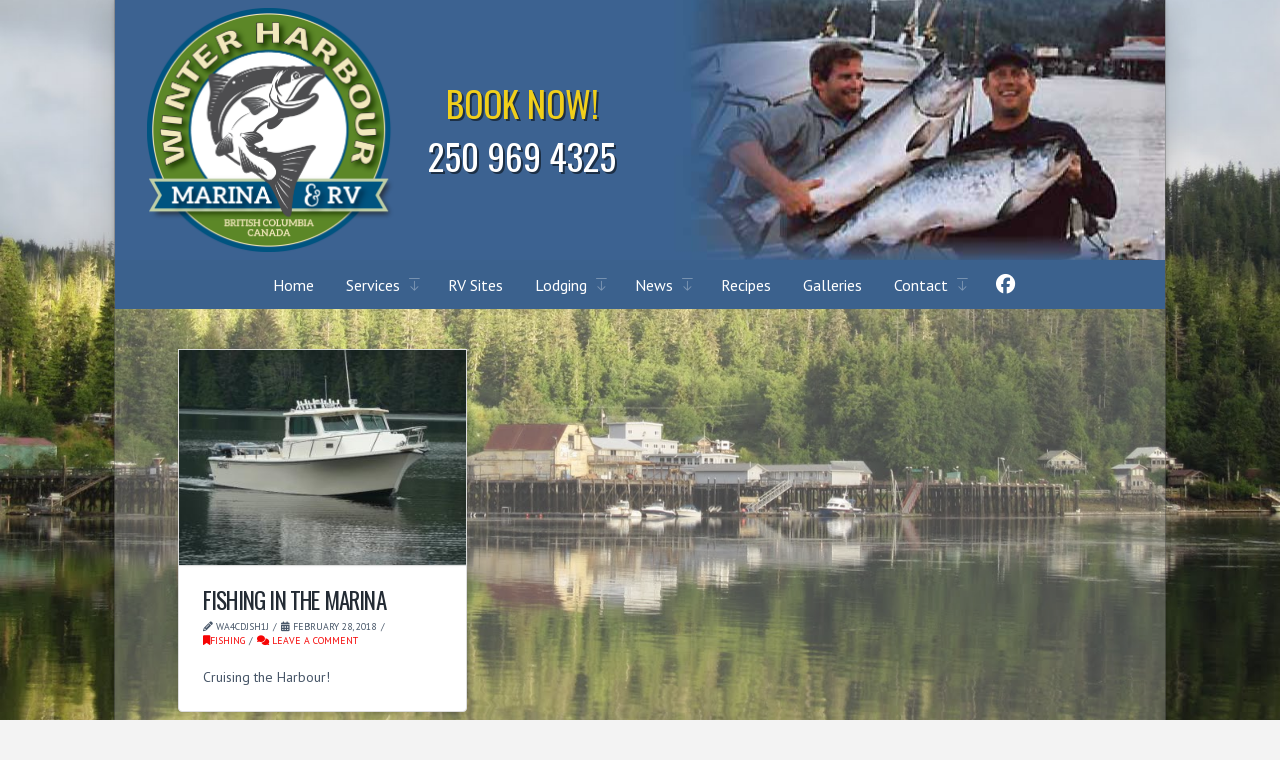

--- FILE ---
content_type: text/html; charset=UTF-8
request_url: https://winterharbourmarina.ca/portfolio-item-category/fishing/
body_size: 91669
content:
<!DOCTYPE html>
<html class="no-js" lang="en-CA">
<head>
<meta charset="UTF-8">
<meta name="viewport" content="width=device-width, initial-scale=1.0">
<link rel="pingback" href="https://winterharbourmarina.ca/xmlrpc.php">
<meta name='robots' content='index, follow, max-image-preview:large, max-snippet:-1, max-video-preview:-1' />
	<style>img:is([sizes="auto" i], [sizes^="auto," i]) { contain-intrinsic-size: 3000px 1500px }</style>
	
	<!-- This site is optimized with the Yoast SEO plugin v26.5 - https://yoast.com/wordpress/plugins/seo/ -->
	<title>Fishing Archives - Winter Harbour Marina</title>
	<link rel="canonical" href="https://winterharbourmarina.ca/portfolio-item-category/fishing/" />
	<meta property="og:locale" content="en_US" />
	<meta property="og:type" content="article" />
	<meta property="og:title" content="Fishing Archives - Winter Harbour Marina" />
	<meta property="og:url" content="https://winterharbourmarina.ca/portfolio-item-category/fishing/" />
	<meta property="og:site_name" content="Winter Harbour Marina" />
	<meta name="twitter:card" content="summary_large_image" />
	<script type="application/ld+json" class="yoast-schema-graph">{"@context":"https://schema.org","@graph":[{"@type":"CollectionPage","@id":"https://winterharbourmarina.ca/portfolio-item-category/fishing/","url":"https://winterharbourmarina.ca/portfolio-item-category/fishing/","name":"Fishing Archives - Winter Harbour Marina","isPartOf":{"@id":"https://winterharbourmarina.ca/#website"},"primaryImageOfPage":{"@id":"https://winterharbourmarina.ca/portfolio-item-category/fishing/#primaryimage"},"image":{"@id":"https://winterharbourmarina.ca/portfolio-item-category/fishing/#primaryimage"},"thumbnailUrl":"https://winterharbourmarina.ca/wp-content/uploads/2018/02/charter-boat1.jpg","breadcrumb":{"@id":"https://winterharbourmarina.ca/portfolio-item-category/fishing/#breadcrumb"},"inLanguage":"en-CA"},{"@type":"ImageObject","inLanguage":"en-CA","@id":"https://winterharbourmarina.ca/portfolio-item-category/fishing/#primaryimage","url":"https://winterharbourmarina.ca/wp-content/uploads/2018/02/charter-boat1.jpg","contentUrl":"https://winterharbourmarina.ca/wp-content/uploads/2018/02/charter-boat1.jpg","width":350,"height":262,"caption":"28 ft Parker boat"},{"@type":"BreadcrumbList","@id":"https://winterharbourmarina.ca/portfolio-item-category/fishing/#breadcrumb","itemListElement":[{"@type":"ListItem","position":1,"name":"Home","item":"https://winterharbourmarina.ca/"},{"@type":"ListItem","position":2,"name":"Fishing"}]},{"@type":"WebSite","@id":"https://winterharbourmarina.ca/#website","url":"https://winterharbourmarina.ca/","name":"Winter Harbour Marina","description":"Fishing from Winter Harbour is as good as it gets on the West Coast","publisher":{"@id":"https://winterharbourmarina.ca/#organization"},"potentialAction":[{"@type":"SearchAction","target":{"@type":"EntryPoint","urlTemplate":"https://winterharbourmarina.ca/?s={search_term_string}"},"query-input":{"@type":"PropertyValueSpecification","valueRequired":true,"valueName":"search_term_string"}}],"inLanguage":"en-CA"},{"@type":"Organization","@id":"https://winterharbourmarina.ca/#organization","name":"Winter Harbour Marina","url":"https://winterharbourmarina.ca/","logo":{"@type":"ImageObject","inLanguage":"en-CA","@id":"https://winterharbourmarina.ca/#/schema/logo/image/","url":"https://winterharbourmarina.ca/wp-content/uploads/2018/03/cropped-whm-logo-web.png","contentUrl":"https://winterharbourmarina.ca/wp-content/uploads/2018/03/cropped-whm-logo-web.png","width":512,"height":512,"caption":"Winter Harbour Marina"},"image":{"@id":"https://winterharbourmarina.ca/#/schema/logo/image/"},"sameAs":["https://www.facebook.com/winterharbourfishing/"]}]}</script>
	<!-- / Yoast SEO plugin. -->


<link rel='dns-prefetch' href='//static.addtoany.com' />
<link rel="alternate" type="application/rss+xml" title="Winter Harbour Marina &raquo; Feed" href="https://winterharbourmarina.ca/feed/" />
<link rel="alternate" type="application/rss+xml" title="Winter Harbour Marina &raquo; Comments Feed" href="https://winterharbourmarina.ca/comments/feed/" />
<link rel="alternate" type="application/rss+xml" title="Winter Harbour Marina &raquo; Fishing Portfolio Category Feed" href="https://winterharbourmarina.ca/portfolio-item-category/fishing/feed/" />
<script type="text/javascript">
/* <![CDATA[ */
window._wpemojiSettings = {"baseUrl":"https:\/\/s.w.org\/images\/core\/emoji\/16.0.1\/72x72\/","ext":".png","svgUrl":"https:\/\/s.w.org\/images\/core\/emoji\/16.0.1\/svg\/","svgExt":".svg","source":{"concatemoji":"https:\/\/winterharbourmarina.ca\/wp-includes\/js\/wp-emoji-release.min.js?ver=6.8.3"}};
/*! This file is auto-generated */
!function(s,n){var o,i,e;function c(e){try{var t={supportTests:e,timestamp:(new Date).valueOf()};sessionStorage.setItem(o,JSON.stringify(t))}catch(e){}}function p(e,t,n){e.clearRect(0,0,e.canvas.width,e.canvas.height),e.fillText(t,0,0);var t=new Uint32Array(e.getImageData(0,0,e.canvas.width,e.canvas.height).data),a=(e.clearRect(0,0,e.canvas.width,e.canvas.height),e.fillText(n,0,0),new Uint32Array(e.getImageData(0,0,e.canvas.width,e.canvas.height).data));return t.every(function(e,t){return e===a[t]})}function u(e,t){e.clearRect(0,0,e.canvas.width,e.canvas.height),e.fillText(t,0,0);for(var n=e.getImageData(16,16,1,1),a=0;a<n.data.length;a++)if(0!==n.data[a])return!1;return!0}function f(e,t,n,a){switch(t){case"flag":return n(e,"\ud83c\udff3\ufe0f\u200d\u26a7\ufe0f","\ud83c\udff3\ufe0f\u200b\u26a7\ufe0f")?!1:!n(e,"\ud83c\udde8\ud83c\uddf6","\ud83c\udde8\u200b\ud83c\uddf6")&&!n(e,"\ud83c\udff4\udb40\udc67\udb40\udc62\udb40\udc65\udb40\udc6e\udb40\udc67\udb40\udc7f","\ud83c\udff4\u200b\udb40\udc67\u200b\udb40\udc62\u200b\udb40\udc65\u200b\udb40\udc6e\u200b\udb40\udc67\u200b\udb40\udc7f");case"emoji":return!a(e,"\ud83e\udedf")}return!1}function g(e,t,n,a){var r="undefined"!=typeof WorkerGlobalScope&&self instanceof WorkerGlobalScope?new OffscreenCanvas(300,150):s.createElement("canvas"),o=r.getContext("2d",{willReadFrequently:!0}),i=(o.textBaseline="top",o.font="600 32px Arial",{});return e.forEach(function(e){i[e]=t(o,e,n,a)}),i}function t(e){var t=s.createElement("script");t.src=e,t.defer=!0,s.head.appendChild(t)}"undefined"!=typeof Promise&&(o="wpEmojiSettingsSupports",i=["flag","emoji"],n.supports={everything:!0,everythingExceptFlag:!0},e=new Promise(function(e){s.addEventListener("DOMContentLoaded",e,{once:!0})}),new Promise(function(t){var n=function(){try{var e=JSON.parse(sessionStorage.getItem(o));if("object"==typeof e&&"number"==typeof e.timestamp&&(new Date).valueOf()<e.timestamp+604800&&"object"==typeof e.supportTests)return e.supportTests}catch(e){}return null}();if(!n){if("undefined"!=typeof Worker&&"undefined"!=typeof OffscreenCanvas&&"undefined"!=typeof URL&&URL.createObjectURL&&"undefined"!=typeof Blob)try{var e="postMessage("+g.toString()+"("+[JSON.stringify(i),f.toString(),p.toString(),u.toString()].join(",")+"));",a=new Blob([e],{type:"text/javascript"}),r=new Worker(URL.createObjectURL(a),{name:"wpTestEmojiSupports"});return void(r.onmessage=function(e){c(n=e.data),r.terminate(),t(n)})}catch(e){}c(n=g(i,f,p,u))}t(n)}).then(function(e){for(var t in e)n.supports[t]=e[t],n.supports.everything=n.supports.everything&&n.supports[t],"flag"!==t&&(n.supports.everythingExceptFlag=n.supports.everythingExceptFlag&&n.supports[t]);n.supports.everythingExceptFlag=n.supports.everythingExceptFlag&&!n.supports.flag,n.DOMReady=!1,n.readyCallback=function(){n.DOMReady=!0}}).then(function(){return e}).then(function(){var e;n.supports.everything||(n.readyCallback(),(e=n.source||{}).concatemoji?t(e.concatemoji):e.wpemoji&&e.twemoji&&(t(e.twemoji),t(e.wpemoji)))}))}((window,document),window._wpemojiSettings);
/* ]]> */
</script>
<style id='wp-emoji-styles-inline-css' type='text/css'>

	img.wp-smiley, img.emoji {
		display: inline !important;
		border: none !important;
		box-shadow: none !important;
		height: 1em !important;
		width: 1em !important;
		margin: 0 0.07em !important;
		vertical-align: -0.1em !important;
		background: none !important;
		padding: 0 !important;
	}
</style>
<link rel='stylesheet' id='wp-block-library-css' href='https://winterharbourmarina.ca/wp-includes/css/dist/block-library/style.min.css?ver=6.8.3' type='text/css' media='all' />
<style id='wp-block-library-theme-inline-css' type='text/css'>
.wp-block-audio :where(figcaption){color:#555;font-size:13px;text-align:center}.is-dark-theme .wp-block-audio :where(figcaption){color:#ffffffa6}.wp-block-audio{margin:0 0 1em}.wp-block-code{border:1px solid #ccc;border-radius:4px;font-family:Menlo,Consolas,monaco,monospace;padding:.8em 1em}.wp-block-embed :where(figcaption){color:#555;font-size:13px;text-align:center}.is-dark-theme .wp-block-embed :where(figcaption){color:#ffffffa6}.wp-block-embed{margin:0 0 1em}.blocks-gallery-caption{color:#555;font-size:13px;text-align:center}.is-dark-theme .blocks-gallery-caption{color:#ffffffa6}:root :where(.wp-block-image figcaption){color:#555;font-size:13px;text-align:center}.is-dark-theme :root :where(.wp-block-image figcaption){color:#ffffffa6}.wp-block-image{margin:0 0 1em}.wp-block-pullquote{border-bottom:4px solid;border-top:4px solid;color:currentColor;margin-bottom:1.75em}.wp-block-pullquote cite,.wp-block-pullquote footer,.wp-block-pullquote__citation{color:currentColor;font-size:.8125em;font-style:normal;text-transform:uppercase}.wp-block-quote{border-left:.25em solid;margin:0 0 1.75em;padding-left:1em}.wp-block-quote cite,.wp-block-quote footer{color:currentColor;font-size:.8125em;font-style:normal;position:relative}.wp-block-quote:where(.has-text-align-right){border-left:none;border-right:.25em solid;padding-left:0;padding-right:1em}.wp-block-quote:where(.has-text-align-center){border:none;padding-left:0}.wp-block-quote.is-large,.wp-block-quote.is-style-large,.wp-block-quote:where(.is-style-plain){border:none}.wp-block-search .wp-block-search__label{font-weight:700}.wp-block-search__button{border:1px solid #ccc;padding:.375em .625em}:where(.wp-block-group.has-background){padding:1.25em 2.375em}.wp-block-separator.has-css-opacity{opacity:.4}.wp-block-separator{border:none;border-bottom:2px solid;margin-left:auto;margin-right:auto}.wp-block-separator.has-alpha-channel-opacity{opacity:1}.wp-block-separator:not(.is-style-wide):not(.is-style-dots){width:100px}.wp-block-separator.has-background:not(.is-style-dots){border-bottom:none;height:1px}.wp-block-separator.has-background:not(.is-style-wide):not(.is-style-dots){height:2px}.wp-block-table{margin:0 0 1em}.wp-block-table td,.wp-block-table th{word-break:normal}.wp-block-table :where(figcaption){color:#555;font-size:13px;text-align:center}.is-dark-theme .wp-block-table :where(figcaption){color:#ffffffa6}.wp-block-video :where(figcaption){color:#555;font-size:13px;text-align:center}.is-dark-theme .wp-block-video :where(figcaption){color:#ffffffa6}.wp-block-video{margin:0 0 1em}:root :where(.wp-block-template-part.has-background){margin-bottom:0;margin-top:0;padding:1.25em 2.375em}
</style>
<style id='classic-theme-styles-inline-css' type='text/css'>
/*! This file is auto-generated */
.wp-block-button__link{color:#fff;background-color:#32373c;border-radius:9999px;box-shadow:none;text-decoration:none;padding:calc(.667em + 2px) calc(1.333em + 2px);font-size:1.125em}.wp-block-file__button{background:#32373c;color:#fff;text-decoration:none}
</style>
<style id='global-styles-inline-css' type='text/css'>
:root{--wp--preset--aspect-ratio--square: 1;--wp--preset--aspect-ratio--4-3: 4/3;--wp--preset--aspect-ratio--3-4: 3/4;--wp--preset--aspect-ratio--3-2: 3/2;--wp--preset--aspect-ratio--2-3: 2/3;--wp--preset--aspect-ratio--16-9: 16/9;--wp--preset--aspect-ratio--9-16: 9/16;--wp--preset--color--black: #000000;--wp--preset--color--cyan-bluish-gray: #abb8c3;--wp--preset--color--white: #ffffff;--wp--preset--color--pale-pink: #f78da7;--wp--preset--color--vivid-red: #cf2e2e;--wp--preset--color--luminous-vivid-orange: #ff6900;--wp--preset--color--luminous-vivid-amber: #fcb900;--wp--preset--color--light-green-cyan: #7bdcb5;--wp--preset--color--vivid-green-cyan: #00d084;--wp--preset--color--pale-cyan-blue: #8ed1fc;--wp--preset--color--vivid-cyan-blue: #0693e3;--wp--preset--color--vivid-purple: #9b51e0;--wp--preset--gradient--vivid-cyan-blue-to-vivid-purple: linear-gradient(135deg,rgba(6,147,227,1) 0%,rgb(155,81,224) 100%);--wp--preset--gradient--light-green-cyan-to-vivid-green-cyan: linear-gradient(135deg,rgb(122,220,180) 0%,rgb(0,208,130) 100%);--wp--preset--gradient--luminous-vivid-amber-to-luminous-vivid-orange: linear-gradient(135deg,rgba(252,185,0,1) 0%,rgba(255,105,0,1) 100%);--wp--preset--gradient--luminous-vivid-orange-to-vivid-red: linear-gradient(135deg,rgba(255,105,0,1) 0%,rgb(207,46,46) 100%);--wp--preset--gradient--very-light-gray-to-cyan-bluish-gray: linear-gradient(135deg,rgb(238,238,238) 0%,rgb(169,184,195) 100%);--wp--preset--gradient--cool-to-warm-spectrum: linear-gradient(135deg,rgb(74,234,220) 0%,rgb(151,120,209) 20%,rgb(207,42,186) 40%,rgb(238,44,130) 60%,rgb(251,105,98) 80%,rgb(254,248,76) 100%);--wp--preset--gradient--blush-light-purple: linear-gradient(135deg,rgb(255,206,236) 0%,rgb(152,150,240) 100%);--wp--preset--gradient--blush-bordeaux: linear-gradient(135deg,rgb(254,205,165) 0%,rgb(254,45,45) 50%,rgb(107,0,62) 100%);--wp--preset--gradient--luminous-dusk: linear-gradient(135deg,rgb(255,203,112) 0%,rgb(199,81,192) 50%,rgb(65,88,208) 100%);--wp--preset--gradient--pale-ocean: linear-gradient(135deg,rgb(255,245,203) 0%,rgb(182,227,212) 50%,rgb(51,167,181) 100%);--wp--preset--gradient--electric-grass: linear-gradient(135deg,rgb(202,248,128) 0%,rgb(113,206,126) 100%);--wp--preset--gradient--midnight: linear-gradient(135deg,rgb(2,3,129) 0%,rgb(40,116,252) 100%);--wp--preset--font-size--small: 13px;--wp--preset--font-size--medium: 20px;--wp--preset--font-size--large: 36px;--wp--preset--font-size--x-large: 42px;--wp--preset--spacing--20: 0.44rem;--wp--preset--spacing--30: 0.67rem;--wp--preset--spacing--40: 1rem;--wp--preset--spacing--50: 1.5rem;--wp--preset--spacing--60: 2.25rem;--wp--preset--spacing--70: 3.38rem;--wp--preset--spacing--80: 5.06rem;--wp--preset--shadow--natural: 6px 6px 9px rgba(0, 0, 0, 0.2);--wp--preset--shadow--deep: 12px 12px 50px rgba(0, 0, 0, 0.4);--wp--preset--shadow--sharp: 6px 6px 0px rgba(0, 0, 0, 0.2);--wp--preset--shadow--outlined: 6px 6px 0px -3px rgba(255, 255, 255, 1), 6px 6px rgba(0, 0, 0, 1);--wp--preset--shadow--crisp: 6px 6px 0px rgba(0, 0, 0, 1);}:where(.is-layout-flex){gap: 0.5em;}:where(.is-layout-grid){gap: 0.5em;}body .is-layout-flex{display: flex;}.is-layout-flex{flex-wrap: wrap;align-items: center;}.is-layout-flex > :is(*, div){margin: 0;}body .is-layout-grid{display: grid;}.is-layout-grid > :is(*, div){margin: 0;}:where(.wp-block-columns.is-layout-flex){gap: 2em;}:where(.wp-block-columns.is-layout-grid){gap: 2em;}:where(.wp-block-post-template.is-layout-flex){gap: 1.25em;}:where(.wp-block-post-template.is-layout-grid){gap: 1.25em;}.has-black-color{color: var(--wp--preset--color--black) !important;}.has-cyan-bluish-gray-color{color: var(--wp--preset--color--cyan-bluish-gray) !important;}.has-white-color{color: var(--wp--preset--color--white) !important;}.has-pale-pink-color{color: var(--wp--preset--color--pale-pink) !important;}.has-vivid-red-color{color: var(--wp--preset--color--vivid-red) !important;}.has-luminous-vivid-orange-color{color: var(--wp--preset--color--luminous-vivid-orange) !important;}.has-luminous-vivid-amber-color{color: var(--wp--preset--color--luminous-vivid-amber) !important;}.has-light-green-cyan-color{color: var(--wp--preset--color--light-green-cyan) !important;}.has-vivid-green-cyan-color{color: var(--wp--preset--color--vivid-green-cyan) !important;}.has-pale-cyan-blue-color{color: var(--wp--preset--color--pale-cyan-blue) !important;}.has-vivid-cyan-blue-color{color: var(--wp--preset--color--vivid-cyan-blue) !important;}.has-vivid-purple-color{color: var(--wp--preset--color--vivid-purple) !important;}.has-black-background-color{background-color: var(--wp--preset--color--black) !important;}.has-cyan-bluish-gray-background-color{background-color: var(--wp--preset--color--cyan-bluish-gray) !important;}.has-white-background-color{background-color: var(--wp--preset--color--white) !important;}.has-pale-pink-background-color{background-color: var(--wp--preset--color--pale-pink) !important;}.has-vivid-red-background-color{background-color: var(--wp--preset--color--vivid-red) !important;}.has-luminous-vivid-orange-background-color{background-color: var(--wp--preset--color--luminous-vivid-orange) !important;}.has-luminous-vivid-amber-background-color{background-color: var(--wp--preset--color--luminous-vivid-amber) !important;}.has-light-green-cyan-background-color{background-color: var(--wp--preset--color--light-green-cyan) !important;}.has-vivid-green-cyan-background-color{background-color: var(--wp--preset--color--vivid-green-cyan) !important;}.has-pale-cyan-blue-background-color{background-color: var(--wp--preset--color--pale-cyan-blue) !important;}.has-vivid-cyan-blue-background-color{background-color: var(--wp--preset--color--vivid-cyan-blue) !important;}.has-vivid-purple-background-color{background-color: var(--wp--preset--color--vivid-purple) !important;}.has-black-border-color{border-color: var(--wp--preset--color--black) !important;}.has-cyan-bluish-gray-border-color{border-color: var(--wp--preset--color--cyan-bluish-gray) !important;}.has-white-border-color{border-color: var(--wp--preset--color--white) !important;}.has-pale-pink-border-color{border-color: var(--wp--preset--color--pale-pink) !important;}.has-vivid-red-border-color{border-color: var(--wp--preset--color--vivid-red) !important;}.has-luminous-vivid-orange-border-color{border-color: var(--wp--preset--color--luminous-vivid-orange) !important;}.has-luminous-vivid-amber-border-color{border-color: var(--wp--preset--color--luminous-vivid-amber) !important;}.has-light-green-cyan-border-color{border-color: var(--wp--preset--color--light-green-cyan) !important;}.has-vivid-green-cyan-border-color{border-color: var(--wp--preset--color--vivid-green-cyan) !important;}.has-pale-cyan-blue-border-color{border-color: var(--wp--preset--color--pale-cyan-blue) !important;}.has-vivid-cyan-blue-border-color{border-color: var(--wp--preset--color--vivid-cyan-blue) !important;}.has-vivid-purple-border-color{border-color: var(--wp--preset--color--vivid-purple) !important;}.has-vivid-cyan-blue-to-vivid-purple-gradient-background{background: var(--wp--preset--gradient--vivid-cyan-blue-to-vivid-purple) !important;}.has-light-green-cyan-to-vivid-green-cyan-gradient-background{background: var(--wp--preset--gradient--light-green-cyan-to-vivid-green-cyan) !important;}.has-luminous-vivid-amber-to-luminous-vivid-orange-gradient-background{background: var(--wp--preset--gradient--luminous-vivid-amber-to-luminous-vivid-orange) !important;}.has-luminous-vivid-orange-to-vivid-red-gradient-background{background: var(--wp--preset--gradient--luminous-vivid-orange-to-vivid-red) !important;}.has-very-light-gray-to-cyan-bluish-gray-gradient-background{background: var(--wp--preset--gradient--very-light-gray-to-cyan-bluish-gray) !important;}.has-cool-to-warm-spectrum-gradient-background{background: var(--wp--preset--gradient--cool-to-warm-spectrum) !important;}.has-blush-light-purple-gradient-background{background: var(--wp--preset--gradient--blush-light-purple) !important;}.has-blush-bordeaux-gradient-background{background: var(--wp--preset--gradient--blush-bordeaux) !important;}.has-luminous-dusk-gradient-background{background: var(--wp--preset--gradient--luminous-dusk) !important;}.has-pale-ocean-gradient-background{background: var(--wp--preset--gradient--pale-ocean) !important;}.has-electric-grass-gradient-background{background: var(--wp--preset--gradient--electric-grass) !important;}.has-midnight-gradient-background{background: var(--wp--preset--gradient--midnight) !important;}.has-small-font-size{font-size: var(--wp--preset--font-size--small) !important;}.has-medium-font-size{font-size: var(--wp--preset--font-size--medium) !important;}.has-large-font-size{font-size: var(--wp--preset--font-size--large) !important;}.has-x-large-font-size{font-size: var(--wp--preset--font-size--x-large) !important;}
:where(.wp-block-post-template.is-layout-flex){gap: 1.25em;}:where(.wp-block-post-template.is-layout-grid){gap: 1.25em;}
:where(.wp-block-columns.is-layout-flex){gap: 2em;}:where(.wp-block-columns.is-layout-grid){gap: 2em;}
:root :where(.wp-block-pullquote){font-size: 1.5em;line-height: 1.6;}
</style>
<link rel='stylesheet' id='x-stack-css' href='https://winterharbourmarina.ca/wp-content/themes/pro/framework/dist/css/site/stacks/integrity-light.css?ver=6.7.8' type='text/css' media='all' />
<link rel='stylesheet' id='x-child-css' href='https://winterharbourmarina.ca/wp-content/themes/pro-child/style.css?ver=6.7.8' type='text/css' media='all' />
<link rel='stylesheet' id='addtoany-css' href='https://winterharbourmarina.ca/wp-content/plugins/add-to-any/addtoany.min.css?ver=1.16' type='text/css' media='all' />
<style id='cs-inline-css' type='text/css'>
@media (min-width:1200px){.x-hide-xl{display:none !important;}}@media (min-width:979px) and (max-width:1199px){.x-hide-lg{display:none !important;}}@media (min-width:767px) and (max-width:978px){.x-hide-md{display:none !important;}}@media (min-width:480px) and (max-width:766px){.x-hide-sm{display:none !important;}}@media (max-width:479px){.x-hide-xs{display:none !important;}} a,h1 a:hover,h2 a:hover,h3 a:hover,h4 a:hover,h5 a:hover,h6 a:hover,.x-breadcrumb-wrap a:hover,.widget ul li a:hover,.widget ol li a:hover,.widget.widget_text ul li a,.widget.widget_text ol li a,.widget_nav_menu .current-menu-item > a,.x-accordion-heading .x-accordion-toggle:hover,.x-comment-author a:hover,.x-comment-time:hover,.x-recent-posts a:hover .h-recent-posts{color:hsl(0,97%,49%);}a:hover,.widget.widget_text ul li a:hover,.widget.widget_text ol li a:hover,.x-twitter-widget ul li a:hover{color:hsl(0,97%,41%);}.rev_slider_wrapper,a.x-img-thumbnail:hover,.x-slider-container.below,.page-template-template-blank-3-php .x-slider-container.above,.page-template-template-blank-6-php .x-slider-container.above{border-color:hsl(0,97%,49%);}.entry-thumb:before,.x-pagination span.current,.woocommerce-pagination span[aria-current],.flex-direction-nav a,.flex-control-nav a:hover,.flex-control-nav a.flex-active,.mejs-time-current,.x-dropcap,.x-skill-bar .bar,.x-pricing-column.featured h2,.h-comments-title small,.x-entry-share .x-share:hover,.x-highlight,.x-recent-posts .x-recent-posts-img:after{background-color:hsl(0,97%,49%);}.x-nav-tabs > .active > a,.x-nav-tabs > .active > a:hover{box-shadow:inset 0 3px 0 0 hsl(0,97%,49%);}.x-main{width:calc(72% - 2.463055%);}.x-sidebar{width:calc(100% - 2.463055% - 72%);}.x-comment-author,.x-comment-time,.comment-form-author label,.comment-form-email label,.comment-form-url label,.comment-form-rating label,.comment-form-comment label,.widget_calendar #wp-calendar caption,.widget.widget_rss li .rsswidget{font-family:"Oswald",sans-serif;font-weight:400;text-transform:uppercase;}.p-landmark-sub,.p-meta,input,button,select,textarea{font-family:"PT Sans",sans-serif;}.widget ul li a,.widget ol li a,.x-comment-time{color:#475668;}.widget_text ol li a,.widget_text ul li a{color:hsl(0,97%,49%);}.widget_text ol li a:hover,.widget_text ul li a:hover{color:hsl(0,97%,41%);}.comment-form-author label,.comment-form-email label,.comment-form-url label,.comment-form-rating label,.comment-form-comment label,.widget_calendar #wp-calendar th,.p-landmark-sub strong,.widget_tag_cloud .tagcloud a:hover,.widget_tag_cloud .tagcloud a:active,.entry-footer a:hover,.entry-footer a:active,.x-breadcrumbs .current,.x-comment-author,.x-comment-author a{color:#232b34;}.widget_calendar #wp-calendar th{border-color:#232b34;}.h-feature-headline span i{background-color:#232b34;}@media (max-width:978.98px){}html{font-size:14px;}@media (min-width:479px){html{font-size:14px;}}@media (min-width:766px){html{font-size:14px;}}@media (min-width:978px){html{font-size:14px;}}@media (min-width:1199px){html{font-size:14px;}}body{font-style:normal;font-weight:400;color:#475668;background-color:#f3f3f3;}.w-b{font-weight:400 !important;}h1,h2,h3,h4,h5,h6,.h1,.h2,.h3,.h4,.h5,.h6,.x-text-headline{font-family:"Oswald",sans-serif;font-style:normal;font-weight:400;text-transform:uppercase;}h1,.h1{letter-spacing:-0.035em;}h2,.h2{letter-spacing:-0.035em;}h3,.h3{letter-spacing:0.01em;}h4,.h4{letter-spacing:0.02em;}h5,.h5{letter-spacing:-0.035em;}h6,.h6{letter-spacing:-0.035em;}.w-h{font-weight:400 !important;}.x-container.width{width:88%;}.x-container.max{max-width:1050px;}.x-bar-content.x-container.width{flex-basis:88%;}.site,.x-site{width:88%;max-width:1050px;}.x-main.full{float:none;clear:both;display:block;width:auto;}@media (max-width:978.98px){.x-main.full,.x-main.left,.x-main.right,.x-sidebar.left,.x-sidebar.right{float:none;display:block;width:auto !important;}}.entry-header,.entry-content{font-size:1rem;}body,input,button,select,textarea{font-family:"PT Sans",sans-serif;}h1,h2,h3,h4,h5,h6,.h1,.h2,.h3,.h4,.h5,.h6,h1 a,h2 a,h3 a,h4 a,h5 a,h6 a,.h1 a,.h2 a,.h3 a,.h4 a,.h5 a,.h6 a,blockquote{color:#232b34;}.cfc-h-tx{color:#232b34 !important;}.cfc-h-bd{border-color:#232b34 !important;}.cfc-h-bg{background-color:#232b34 !important;}.cfc-b-tx{color:#475668 !important;}.cfc-b-bd{border-color:#475668 !important;}.cfc-b-bg{background-color:#475668 !important;}.x-btn,.button,[type="submit"]{color:#ffffff;border-color:#ac1100;background-color:#ff2a13;text-shadow:0 0.075em 0.075em rgba(0,0,0,0.5);}.x-btn:hover,.button:hover,[type="submit"]:hover{color:#ffffff;border-color:#600900;background-color:#ef2201;text-shadow:0 0.075em 0.075em rgba(0,0,0,0.5);}.x-btn.x-btn-real,.x-btn.x-btn-real:hover{margin-bottom:0.25em;text-shadow:0 0.075em 0.075em rgba(0,0,0,0.65);}.x-btn.x-btn-real{box-shadow:0 0.25em 0 0 #a71000,0 4px 9px rgba(0,0,0,0.75);}.x-btn.x-btn-real:hover{box-shadow:0 0.25em 0 0 #a71000,0 4px 9px rgba(0,0,0,0.75);}.x-btn.x-btn-flat,.x-btn.x-btn-flat:hover{margin-bottom:0;text-shadow:0 0.075em 0.075em rgba(0,0,0,0.65);box-shadow:none;}.x-btn.x-btn-transparent,.x-btn.x-btn-transparent:hover{margin-bottom:0;border-width:3px;text-shadow:none;text-transform:uppercase;background-color:transparent;box-shadow:none;}body .gform_wrapper .gfield_required{color:hsl(0,97%,49%);}body .gform_wrapper h2.gsection_title,body .gform_wrapper h3.gform_title,body .gform_wrapper .top_label .gfield_label,body .gform_wrapper .left_label .gfield_label,body .gform_wrapper .right_label .gfield_label{font-weight:400;}body .gform_wrapper h2.gsection_title{letter-spacing:-0.035em!important;}body .gform_wrapper h3.gform_title{letter-spacing:0.01em!important;}body .gform_wrapper .top_label .gfield_label,body .gform_wrapper .left_label .gfield_label,body .gform_wrapper .right_label .gfield_label{color:#232b34;}body .gform_wrapper .validation_message{font-weight:400;}.bg .mejs-container,.x-video .mejs-container{position:unset !important;} @font-face{font-family:'FontAwesomePro';font-style:normal;font-weight:900;font-display:block;src:url('https://winterharbourmarina.ca/wp-content/themes/pro/cornerstone/assets/fonts/fa-solid-900.woff2?ver=6.7.2') format('woff2'),url('https://winterharbourmarina.ca/wp-content/themes/pro/cornerstone/assets/fonts/fa-solid-900.ttf?ver=6.7.2') format('truetype');}[data-x-fa-pro-icon]{font-family:"FontAwesomePro" !important;}[data-x-fa-pro-icon]:before{content:attr(data-x-fa-pro-icon);}[data-x-icon],[data-x-icon-o],[data-x-icon-l],[data-x-icon-s],[data-x-icon-b],[data-x-icon-sr],[data-x-icon-ss],[data-x-icon-sl],[data-x-fa-pro-icon],[class*="cs-fa-"]{display:inline-flex;font-style:normal;font-weight:400;text-decoration:inherit;text-rendering:auto;-webkit-font-smoothing:antialiased;-moz-osx-font-smoothing:grayscale;}[data-x-icon].left,[data-x-icon-o].left,[data-x-icon-l].left,[data-x-icon-s].left,[data-x-icon-b].left,[data-x-icon-sr].left,[data-x-icon-ss].left,[data-x-icon-sl].left,[data-x-fa-pro-icon].left,[class*="cs-fa-"].left{margin-right:0.5em;}[data-x-icon].right,[data-x-icon-o].right,[data-x-icon-l].right,[data-x-icon-s].right,[data-x-icon-b].right,[data-x-icon-sr].right,[data-x-icon-ss].right,[data-x-icon-sl].right,[data-x-fa-pro-icon].right,[class*="cs-fa-"].right{margin-left:0.5em;}[data-x-icon]:before,[data-x-icon-o]:before,[data-x-icon-l]:before,[data-x-icon-s]:before,[data-x-icon-b]:before,[data-x-icon-sr]:before,[data-x-icon-ss]:before,[data-x-icon-sl]:before,[data-x-fa-pro-icon]:before,[class*="cs-fa-"]:before{line-height:1;}@font-face{font-family:'FontAwesome';font-style:normal;font-weight:900;font-display:block;src:url('https://winterharbourmarina.ca/wp-content/themes/pro/cornerstone/assets/fonts/fa-solid-900.woff2?ver=6.7.2') format('woff2'),url('https://winterharbourmarina.ca/wp-content/themes/pro/cornerstone/assets/fonts/fa-solid-900.ttf?ver=6.7.2') format('truetype');}[data-x-icon],[data-x-icon-s],[data-x-icon][class*="cs-fa-"]{font-family:"FontAwesome" !important;font-weight:900;}[data-x-icon]:before,[data-x-icon][class*="cs-fa-"]:before{content:attr(data-x-icon);}[data-x-icon-s]:before{content:attr(data-x-icon-s);}@font-face{font-family:'FontAwesomeRegular';font-style:normal;font-weight:400;font-display:block;src:url('https://winterharbourmarina.ca/wp-content/themes/pro/cornerstone/assets/fonts/fa-regular-400.woff2?ver=6.7.2') format('woff2'),url('https://winterharbourmarina.ca/wp-content/themes/pro/cornerstone/assets/fonts/fa-regular-400.ttf?ver=6.7.2') format('truetype');}@font-face{font-family:'FontAwesomePro';font-style:normal;font-weight:400;font-display:block;src:url('https://winterharbourmarina.ca/wp-content/themes/pro/cornerstone/assets/fonts/fa-regular-400.woff2?ver=6.7.2') format('woff2'),url('https://winterharbourmarina.ca/wp-content/themes/pro/cornerstone/assets/fonts/fa-regular-400.ttf?ver=6.7.2') format('truetype');}[data-x-icon-o]{font-family:"FontAwesomeRegular" !important;}[data-x-icon-o]:before{content:attr(data-x-icon-o);}@font-face{font-family:'FontAwesomeLight';font-style:normal;font-weight:300;font-display:block;src:url('https://winterharbourmarina.ca/wp-content/themes/pro/cornerstone/assets/fonts/fa-light-300.woff2?ver=6.7.2') format('woff2'),url('https://winterharbourmarina.ca/wp-content/themes/pro/cornerstone/assets/fonts/fa-light-300.ttf?ver=6.7.2') format('truetype');}@font-face{font-family:'FontAwesomePro';font-style:normal;font-weight:300;font-display:block;src:url('https://winterharbourmarina.ca/wp-content/themes/pro/cornerstone/assets/fonts/fa-light-300.woff2?ver=6.7.2') format('woff2'),url('https://winterharbourmarina.ca/wp-content/themes/pro/cornerstone/assets/fonts/fa-light-300.ttf?ver=6.7.2') format('truetype');}[data-x-icon-l]{font-family:"FontAwesomeLight" !important;font-weight:300;}[data-x-icon-l]:before{content:attr(data-x-icon-l);}@font-face{font-family:'FontAwesomeBrands';font-style:normal;font-weight:normal;font-display:block;src:url('https://winterharbourmarina.ca/wp-content/themes/pro/cornerstone/assets/fonts/fa-brands-400.woff2?ver=6.7.2') format('woff2'),url('https://winterharbourmarina.ca/wp-content/themes/pro/cornerstone/assets/fonts/fa-brands-400.ttf?ver=6.7.2') format('truetype');}[data-x-icon-b]{font-family:"FontAwesomeBrands" !important;}[data-x-icon-b]:before{content:attr(data-x-icon-b);}.widget.widget_rss li .rsswidget:before{content:"\f35d";padding-right:0.4em;font-family:"FontAwesome";} .mi-0.x-bar{height:260px;}.mi-0 .x-bar-content{justify-content:flex-start;height:260px;}.mi-0.x-bar-space{height:260px;}.mi-1.x-bar{border-top-width:0;border-right-width:0;border-bottom-width:0;border-left-width:0;font-size:16px;z-index:9999;}.mi-1 .x-bar-content{display:flex;flex-direction:row;align-items:center;flex-grow:0;flex-shrink:1;flex-basis:100%;}.mi-1.x-bar-outer-spacers:after,.mi-1.x-bar-outer-spacers:before{flex-basis:2em;width:2em!important;height:2em;}.mi-1.x-bar-space{font-size:16px;}.mi-1 > .x-bg > .x-bg-layer-lower-image {background-repeat:no-repeat;background-position:left;background-attachment:inherit;}.mi-2.x-bar{background-color:#ffffff;box-shadow:0em 0.15em 2em rgba(0,0,0,0.15);}.mi-2 > .x-bg > .x-bg-layer-lower-image {background-image:url(https://winterharbourmarina.ca/wp-content/uploads/2018/03/header-whmarina2.jpg);}.mi-3 > .x-bg > .x-bg-layer-lower-image {background-size:1080;}.mi-4.x-bar{height:150px;}.mi-4 .x-bar-content{height:150px;}.mi-4.x-bar-space{height:150px;}.mi-4 > .x-bg > .x-bg-layer-lower-image {background-size:600px;}.mi-5 .x-bar-content{justify-content:center;}.mi-6.x-bar{height:49px;background-color:#3b618d;}.mi-6 .x-bar-content{height:49px;}.mi-6.x-bar-space{height:49px;}.mi-6 > .x-bg > .x-bg-layer-lower-image {background-image:url();}.mi-7.x-bar-container{display:flex;flex-direction:row;align-items:center;flex-grow:0;flex-shrink:1;flex-basis:auto;border-top-width:0;border-right-width:0;border-bottom-width:0;border-left-width:0;font-size:1em;z-index:1;}.mi-8.x-bar-container{justify-content:flex-start;}.mi-9.x-bar-container{justify-content:center;}.mi-a.x-image{font-size:1em;border-top-width:0;border-right-width:0;border-bottom-width:0;border-left-width:0;background-color:transparent;}.mi-a.x-image img{width:100%;aspect-ratio:auto;}.mi-b.x-image{width:250px;}.mi-c.x-image{width:35%;}.mi-d.x-text{margin-top:0px;margin-left:31px;font-size:22px;}.mi-d.x-text .x-text-content-text-primary{font-size:1.61em;line-height:1.5;text-shadow:2px 2px 0px hsla(0,0%,0%,0.52);}.mi-e.x-text{margin-right:0em;margin-bottom:0em;border-top-width:0;border-right-width:0;border-bottom-width:0;border-left-width:0;}.mi-e.x-text .x-text-content-text-primary{font-family:"Oswald",sans-serif;font-style:normal;font-weight:400;letter-spacing:0em;text-align:center;text-transform:none;color:hsl(0,0%,100%);}.mi-f.x-text{margin-top:3.5em;margin-left:0.61em;font-size:12px;}.mi-f.x-text .x-text-content-text-primary{font-size:2em;line-height:1.4;text-shadow:2px 2px 0px hsla(0,0%,0%,0.54);}.mi-f.x-text .x-text-content-text-subheadline{margin-top:0.35em;font-family:inherit;font-size:1.1em;font-style:normal;font-weight:400;line-height:1.4;letter-spacing:0em;text-align:center;text-transform:none;color:rgb(255,255,255);}.mi-g{font-size:1em;}.mi-h{display:flex;flex-direction:row;justify-content:space-between;align-items:stretch;align-self:center;flex-grow:0;flex-shrink:1;flex-basis:auto;}.mi-h > li,.mi-h > li > a{flex-grow:0;flex-shrink:1;flex-basis:auto;}.mi-i [data-x-toggle-collapse]{transition-duration:300ms;transition-timing-function:cubic-bezier(0.400,0.000,0.200,1.000);}.mi-j .x-dropdown {width:18em;font-size:12px;border-top-width:0;border-right-width:0;border-bottom-width:0;border-left-width:0;background-color:#3b618d;box-shadow:0em 0.15em 2em 0em rgba(0,0,0,0.15);transition-duration:500ms,500ms,0s;transition-timing-function:cubic-bezier(0.400,0.000,0.200,1.000);}.mi-j .x-dropdown:not(.x-active) {transition-delay:0s,0s,500ms;}.mi-k.x-anchor .x-anchor-text {margin-top:4px;margin-bottom:4px;margin-left:4px;}.mi-k.x-anchor .x-anchor-text-primary {font-family:inherit;font-style:normal;line-height:1;}.mi-l.x-anchor {border-top-width:0;border-right-width:0;border-bottom-width:0;border-left-width:0;font-size:1em;}.mi-l.x-anchor .x-anchor-content {display:flex;flex-direction:row;justify-content:center;align-items:center;}.mi-m.x-anchor {background-color:transparent;}.mi-m.x-anchor .x-anchor-sub-indicator {margin-top:0px;margin-bottom:0px;}.mi-n.x-anchor .x-anchor-content {padding-top:0.5em;padding-bottom:0.5em;}.mi-n.x-anchor:hover,.mi-n.x-anchor[class*="active"],[data-x-effect-provider*="colors"]:hover .mi-n.x-anchor {background-color:#f1cf1b;}.mi-n.x-anchor .x-anchor-text {margin-right:4px;}.mi-n.x-anchor .x-anchor-text-primary {font-weight:500;color:hsl(0,0%,100%);}.mi-n.x-anchor:hover .x-anchor-text-primary,.mi-n.x-anchor[class*="active"] .x-anchor-text-primary,[data-x-effect-provider*="colors"]:hover .mi-n.x-anchor .x-anchor-text-primary {color:rgba(0,0,0,0.75);}.mi-n.x-anchor .x-anchor-sub-indicator {margin-right:0px;margin-left:5px;font-size:.9em;color:rgba(255,255,255,0.35);}.mi-n.x-anchor:hover .x-anchor-sub-indicator,.mi-n.x-anchor[class*="active"] .x-anchor-sub-indicator,[data-x-effect-provider*="colors"]:hover .mi-n.x-anchor .x-anchor-sub-indicator {color:rgba(0,0,0,0.35);}.mi-o.x-anchor .x-anchor-content {padding-right:0.75em;padding-left:0.75em;}.mi-p.x-anchor .x-anchor-text-primary {font-size:1em;}.mi-q.x-anchor {width:100%;}.mi-q.x-anchor .x-anchor-content {padding-top:1.25em;padding-right:1.25em;padding-bottom:1.25em;padding-left:1.25em;}.mi-q.x-anchor:hover,.mi-q.x-anchor[class*="active"],[data-x-effect-provider*="colors"]:hover .mi-q.x-anchor {background-color:rgba(255,255,255,0.05);}.mi-q.x-anchor .x-anchor-text-primary {color:white;}.mi-q.x-anchor .x-anchor-sub-indicator {margin-left:auto;font-size:1.5em;color:rgba(255,255,255,0.5);}.mi-r.x-anchor .x-anchor-text {margin-right:auto;}.mi-r.x-anchor .x-anchor-text-primary {font-weight:700;}.mi-s.x-anchor .x-anchor-text-primary {letter-spacing:0.125em;margin-right:calc(0.125em * -1);text-transform:uppercase;}.mi-t.x-anchor .x-anchor-sub-indicator {margin-right:4px;}.mi-u.x-anchor {width:3em;height:3em;margin-left:1em;border-top-left-radius:100em;border-top-right-radius:100em;border-bottom-right-radius:100em;border-bottom-left-radius:100em;background-color:rgba(255,255,255,0);}.mi-u.x-anchor:hover,.mi-u.x-anchor[class*="active"],[data-x-effect-provider*="colors"]:hover .mi-u.x-anchor {background-color:white;}.mi-u.x-anchor .x-graphic-icon {font-size:1.75em;color:rgba(0,0,0,0.35);}.mi-u.x-anchor:hover .x-graphic-icon,.mi-u.x-anchor[class*="active"] .x-graphic-icon,[data-x-effect-provider*="colors"]:hover .mi-u.x-anchor .x-graphic-icon {color:rgba(0,0,0,0.75);}.mi-u.x-anchor .x-toggle {color:rgb(255,255,255);}.mi-u.x-anchor:hover .x-toggle,.mi-u.x-anchor[class*="active"] .x-toggle,[data-x-effect-provider*="colors"]:hover .mi-u.x-anchor .x-toggle {color:rgba(0,0,0,0.75);}.mi-u.x-anchor .x-toggle-burger {width:12em;margin-top:3.5em;margin-right:0;margin-bottom:3.5em;margin-left:0;font-size:0.1em;}.mi-u.x-anchor .x-toggle-burger-bun-t {transform:translate3d(0,calc(3.5em * -1),0);}.mi-u.x-anchor .x-toggle-burger-bun-b {transform:translate3d(0,3.5em,0);}.mi-u > .is-primary {height:100%;color:rgba(0,0,0,0.07);transform-origin:50% 50%;}.mi-u > .is-secondary {color:rgb(255,255,255);}.mi-u:hover > .is-secondary ,[data-x-effect-provider*="particles"]:hover .mi-u > .is-secondary {transition-delay:0.15s;}.mi-v.x-anchor {margin-top:0em;margin-right:0em;margin-bottom:0em;}.mi-v.x-anchor .x-graphic {margin-top:4px;margin-right:4px;margin-bottom:4px;margin-left:4px;}.mi-v.x-anchor .x-graphic-icon {width:1em;border-top-width:0;border-right-width:0;border-bottom-width:0;border-left-width:0;height:1em;line-height:1em;background-color:transparent;}.mi-w > .is-primary {width:100%;}.mi-x > .is-primary {border-top-left-radius:100em;border-top-right-radius:100em;border-bottom-right-radius:100em;border-bottom-left-radius:100em;}.mi-x > .is-secondary {width:100%;border-top-left-radius:100em;border-top-right-radius:100em;border-bottom-right-radius:100em;border-bottom-left-radius:100em;transform-origin:50% 50%;}.mi-y > .is-secondary {height:100%;}.mi-z.x-anchor {background-color:white;}.mi-z.x-anchor .x-anchor-text-primary {color:rgb(0,0,0);}.mi-z.x-anchor:hover .x-anchor-text-primary,.mi-z.x-anchor[class*="active"] .x-anchor-text-primary,[data-x-effect-provider*="colors"]:hover .mi-z.x-anchor .x-anchor-text-primary {color:rgb(255,255,255);}.mi-z.x-anchor .x-anchor-sub-indicator {margin-top:4px;margin-bottom:4px;margin-left:4px;font-size:1em;color:#6f9fd6;}.mi-z.x-anchor:hover .x-anchor-sub-indicator,.mi-z.x-anchor[class*="active"] .x-anchor-sub-indicator,[data-x-effect-provider*="colors"]:hover .mi-z.x-anchor .x-anchor-sub-indicator {color:#ffffff;}.mi-z > .is-primary {height:100px;}.mi-z > .is-secondary {width:3px;transform-origin:0% 50%;}.mi-z:hover > .is-secondary ,[data-x-effect-provider*="particles"]:hover .mi-z > .is-secondary {transition-delay:14.4s;}.mi-10.x-anchor .x-anchor-content {padding-top:0.75em;padding-bottom:0.75em;}.mi-10.x-anchor:hover,.mi-10.x-anchor[class*="active"],[data-x-effect-provider*="colors"]:hover .mi-10.x-anchor {background-color:#3b618d;}.mi-10 > .is-primary {color:#3b618d;transform-origin:0% 50%;}.mi-10 > .is-secondary {color:#3b618d;}.mi-11.x-anchor {background-color:#4d7eb6;}.mi-11.x-anchor .x-anchor-text-primary {font-size:0.75em;color:rgb(255,255,255);}.mi-11 > .is-primary {width:0px;height:0px;}.mi-12.x-anchor {margin-left:0.5em;border-top-left-radius:0.275em;border-top-right-radius:0.275em;border-bottom-right-radius:0.275em;border-bottom-left-radius:0.275em;background-color:#3b599800;}.mi-12.x-anchor .x-anchor-content {padding-top:0.15em;padding-right:0.25em;padding-bottom:0.15em;padding-left:0.25em;}.mi-12.x-anchor:hover,.mi-12.x-anchor[class*="active"],[data-x-effect-provider*="colors"]:hover .mi-12.x-anchor {background-color:#355088;}.mi-12.x-anchor .x-graphic-icon {font-size:1.2em;color:white;}.mi-13{font-size:16px;transition-duration:500ms;}.mi-13 .x-off-canvas-bg{background-color:rgba(0,0,0,0.8);transition-duration:500ms;transition-timing-function:cubic-bezier(0.400,0.000,0.200,1.000);}.mi-13 .x-off-canvas-close{width:calc(1em * 1.5);height:calc(1em * 1.5);font-size:1.5em;color:rgba(0,0,0,0.35);transition-duration:0.3s,500ms,500ms;transition-timing-function:ease-in-out,cubic-bezier(0.400,0.000,0.200,1.000),cubic-bezier(0.400,0.000,0.200,1.000);}.mi-13 .x-off-canvas-close:focus,.mi-13 .x-off-canvas-close:hover{color:rgba(0,0,0,0.75);}.mi-13 .x-off-canvas-content{max-width:300px;padding-top:calc(1.5em * 1.5);padding-right:calc(1.5em * 1.5);padding-bottom:calc(1.5em * 1.5);padding-left:calc(1.5em * 1.5);border-top-width:0;border-right-width:0;border-bottom-width:0;border-left-width:0;background-color:#ffffff;box-shadow:0em 0.15em 2em 0em rgba(0,0,0,0.5);transition-duration:500ms;transition-timing-function:cubic-bezier(0.400,0.000,0.200,1.000);}@media screen and (max-width:978px){.mi-d.x-text{font-size:20px;}}@media screen and (max-width:479px){.mi-f.x-text{margin-top:0em;}}  .mf-0.x-bar{height:auto;border-top-width:0;border-right-width:0;border-bottom-width:0;border-left-width:0;font-size:16px;z-index:10;}.mf-0 .x-bar-content{display:flex;flex-direction:row;align-items:center;flex-grow:0;flex-shrink:1;flex-basis:100%;height:auto;}.mf-0.x-bar-outer-spacers:after,.mf-0.x-bar-outer-spacers:before{flex-basis:0em;width:0em!important;height:0em;}.mf-0.x-bar-space{font-size:16px;}.mf-1.x-bar{padding-top:0px;padding-right:42px;padding-bottom:42px;padding-left:42px;background-color:rgba(217,222,232,0.8);}.mf-1 .x-bar-content{justify-content:center;}.mf-2.x-bar{padding-top:1.08em;padding-right:8.5vw;padding-bottom:1.86em;padding-left:8.5vw;background-color:rgb(59,97,141);box-shadow:0em 0.15em 2em rgba(0,0,0,0.15);}.mf-2 .x-bar-content{justify-content:space-between;}.mf-3.x-bar-container{display:flex;flex-direction:column;justify-content:center;align-items:center;flex-grow:1;flex-shrink:0;flex-basis:0%;border-top-width:0;border-right-width:0;border-bottom-width:0;border-left-width:0;font-size:1em;z-index:1;}.mf-4.x-bar-container{flex-wrap:wrap;align-content:center;padding-top:0em;padding-right:15px;padding-bottom:0em;padding-left:15px;}.mf-6.x-image{font-size:1em;margin-right:0px;margin-bottom:0px;margin-left:0px;border-top-width:0;border-right-width:0;border-bottom-width:0;border-left-width:0;background-color:transparent;}.mf-6.x-image img{aspect-ratio:auto;}.mf-7.x-image{margin-top:48px;}.mf-8.x-image{margin-top:26px;}.mf-9.x-image{margin-top:44px;}.mf-b.x-anchor {margin-top:0.47em;margin-right:0em;margin-bottom:0em;margin-left:0em;border-top-left-radius:0.35em;border-top-right-radius:0.35em;border-bottom-right-radius:0.35em;border-bottom-left-radius:0.35em;background-color:rgb(59,97,141);box-shadow:0em 0.15em 0.65em 0em rgba(0,0,0,0.25);}.mf-b.x-anchor .x-anchor-content {padding-top:0.575em;padding-right:0.85em;padding-bottom:0.575em;padding-left:0.85em;}.mf-b.x-anchor:hover,.mf-b.x-anchor[class*="active"],[data-x-effect-provider*="colors"]:hover .mf-b.x-anchor {background-color:#f1cf1b;}.mf-b.x-anchor .x-anchor-text-primary {text-align:center;color:#f1cf1b;}.mf-b.x-anchor:hover .x-anchor-text-primary,.mf-b.x-anchor[class*="active"] .x-anchor-text-primary,[data-x-effect-provider*="colors"]:hover .mf-b.x-anchor .x-anchor-text-primary {color:hsla(0,0%,0%,0.9);}.mf-c.x-anchor {border-top-width:0;border-right-width:0;border-bottom-width:0;border-left-width:0;font-size:1em;}.mf-c.x-anchor .x-anchor-content {display:flex;flex-direction:row;justify-content:center;align-items:center;}.mf-c.x-anchor .x-anchor-text-primary {font-family:inherit;font-size:1em;font-style:normal;line-height:1;}.mf-d.x-anchor .x-anchor-text-primary {font-weight:inherit;}.mf-e.x-anchor {background-color:transparent;}.mf-e.x-anchor .x-anchor-text {margin-top:4px;margin-right:4px;margin-bottom:4px;margin-left:4px;}.mf-f.x-anchor .x-anchor-content {padding-top:0.41em;padding-right:0.41em;padding-bottom:0.41em;padding-left:0.41em;}.mf-f.x-anchor .x-anchor-text-primary {letter-spacing:0.02em;margin-right:calc(0.02em * -1);color:hsl(0,0%,100%);}.mf-f.x-anchor:hover .x-anchor-text-primary,.mf-f.x-anchor[class*="active"] .x-anchor-text-primary,[data-x-effect-provider*="colors"]:hover .mf-f.x-anchor .x-anchor-text-primary {color:rgba(0,0,0,0.75);}.mf-f.x-anchor .x-anchor-sub-indicator {font-size:1em;color:rgba(0,0,0,0.35);}.mf-f > .is-primary {width:6px;height:6px;border-top-left-radius:6px;border-top-right-radius:6px;border-bottom-right-radius:6px;border-bottom-left-radius:6px;color:#ffc853;transform-origin:50% 50%;}.mf-g.x-anchor {width:100%;}.mf-g.x-anchor .x-anchor-content {padding-top:1.25em;padding-right:1.25em;padding-bottom:1.25em;padding-left:1.25em;}.mf-g.x-anchor:hover,.mf-g.x-anchor[class*="active"],[data-x-effect-provider*="colors"]:hover .mf-g.x-anchor {background-color:rgba(255,255,255,0.05);}.mf-g.x-anchor .x-anchor-text-primary {font-weight:700;letter-spacing:0.125em;margin-right:calc(0.125em * -1);text-transform:uppercase;color:white;}.mf-g.x-anchor .x-anchor-text-secondary {margin-top:5px;font-family:inherit;font-size:1em;font-style:normal;font-weight:inherit;line-height:1;color:rgba(255,255,255,0.5);}.mf-g.x-anchor .x-anchor-sub-indicator {margin-top:0px;margin-right:4px;margin-bottom:0px;margin-left:auto;font-size:1.5em;color:rgba(255,255,255,0.5);}.mf-h{font-size:1em;display:flex;flex-direction:row;justify-content:center;align-items:stretch;flex-wrap:wrap;align-content:stretch;align-self:stretch;flex-grow:0;flex-shrink:1;flex-basis:auto;}.mf-h > li,.mf-h > li > a{flex-grow:0;flex-shrink:1;flex-basis:auto;}.mf-i .x-dropdown {width:18em;font-size:12px;border-top-width:0;border-right-width:0;border-bottom-width:0;border-left-width:0;background-color:#252525;box-shadow:0em 0.15em 2em 0em rgba(0,0,0,0.15);transition-duration:500ms,500ms,0s;transition-timing-function:cubic-bezier(0.400,0.000,0.200,1.000);}.mf-i .x-dropdown:not(.x-active) {transition-delay:0s,0s,500ms;}.mf-j.x-text{border-top-width:0;border-right-width:0;border-bottom-width:0;border-left-width:0;padding-top:1.25em;padding-right:1.25em;padding-bottom:1.25em;padding-left:1.25em;font-family:"PT Sans",sans-serif;font-size:0.75em;font-style:normal;font-weight:400;line-height:1;letter-spacing:0.09em;text-transform:capitalize;color:#ffc853;}.mf-j.x-text > :first-child{margin-top:0;}.mf-j.x-text > :last-child{margin-bottom:0;} h3.rock {font-family:"Rock Salt",handwriting;font-size:18px;color:#3B618D;line-height:22px;text-transform:none;}h4.rock {font-family:"Rock Salt",handwriting;font-size:16px;color:#3B618D;line-height:20px;text-transform:none;}h4.grey {color:#475668;}h3.grey {color:#475668;font-size:200%;}h2.cl {color:#232b34;font-size:200%;}p.cl {color:#3B618D;font-size:150%;font-family:"Oswald",sans-serif;}p.l-bold {font-size:175%;}.x-boxed-layout-active .site,.x-boxed-layout-active .x-site{margin:0 auto;border-top:0;border-bottom:0;background-color:rgba(250,250,250,0.25);box-shadow:0 0 5px rgba(0,0,0,0.125);}.padding-img {padding:15px;}.dis-none {display:none;}
</style>
<script type="text/javascript" src="https://winterharbourmarina.ca/wp-includes/js/jquery/jquery.min.js?ver=3.7.1" id="jquery-core-js"></script>
<script type="text/javascript" src="https://winterharbourmarina.ca/wp-includes/js/jquery/jquery-migrate.min.js?ver=3.4.1" id="jquery-migrate-js"></script>
<script type="text/javascript" id="addtoany-core-js-before">
/* <![CDATA[ */
window.a2a_config=window.a2a_config||{};a2a_config.callbacks=[];a2a_config.overlays=[];a2a_config.templates={};a2a_localize = {
	Share: "Share",
	Save: "Save",
	Subscribe: "Subscribe",
	Email: "Email",
	Bookmark: "Bookmark",
	ShowAll: "Show All",
	ShowLess: "Show less",
	FindServices: "Find service(s)",
	FindAnyServiceToAddTo: "Instantly find any service to add to",
	PoweredBy: "Powered by",
	ShareViaEmail: "Share via email",
	SubscribeViaEmail: "Subscribe via email",
	BookmarkInYourBrowser: "Bookmark in your browser",
	BookmarkInstructions: "Press Ctrl+D or \u2318+D to bookmark this page",
	AddToYourFavorites: "Add to your favourites",
	SendFromWebOrProgram: "Send from any email address or email program",
	EmailProgram: "Email program",
	More: "More&#8230;",
	ThanksForSharing: "Thanks for sharing!",
	ThanksForFollowing: "Thanks for following!"
};
/* ]]> */
</script>
<script type="text/javascript" defer src="https://static.addtoany.com/menu/page.js" id="addtoany-core-js"></script>
<script type="text/javascript" defer src="https://winterharbourmarina.ca/wp-content/plugins/add-to-any/addtoany.min.js?ver=1.1" id="addtoany-jquery-js"></script>
<link rel="https://api.w.org/" href="https://winterharbourmarina.ca/wp-json/" /><!-- Google tag (gtag.js) -->
<script async src="https://www.googletagmanager.com/gtag/js?id=G-X8QWYY8V4T"></script>
<script>
  window.dataLayer = window.dataLayer || [];
  function gtag(){dataLayer.push(arguments);}
  gtag('js', new Date());

  gtag('config', 'G-X8QWYY8V4T');
</script><link rel="icon" href="https://winterharbourmarina.ca/wp-content/uploads/2018/03/cropped-whm-logo-web-32x32.png" sizes="32x32" />
<link rel="icon" href="https://winterharbourmarina.ca/wp-content/uploads/2018/03/cropped-whm-logo-web-192x192.png" sizes="192x192" />
<link rel="apple-touch-icon" href="https://winterharbourmarina.ca/wp-content/uploads/2018/03/cropped-whm-logo-web-180x180.png" />
<meta name="msapplication-TileImage" content="https://winterharbourmarina.ca/wp-content/uploads/2018/03/cropped-whm-logo-web-270x270.png" />
<link rel="stylesheet" href="//fonts.googleapis.com/css?family=Oswald:400,400i,700,700i%7CPT+Sans:400,400i,700,700i&#038;subset=latin,latin-ext&#038;display=auto" type="text/css" media="all" crossorigin="anonymous" data-x-google-fonts/></head>
<body class="archive tax-portfolio-category term-fishing term-4 wp-theme-pro wp-child-theme-pro-child x-integrity x-integrity-light x-child-theme-active x-boxed-layout-active x-full-width-active x-post-meta-disabled x-masonry-active x-archive-masonry-active pro-v6_7_8">

  
  
  <div id="x-root" class="x-root">

    
    <div id="x-site" class="x-site site">

      <header class="x-masthead" role="banner">
        <div class="x-bar x-bar-top x-bar-h x-bar-relative x-bar-outer-spacers x-hide-xs e18-e1 mi-0 mi-1 mi-2 mi-3" data-x-bar="{&quot;id&quot;:&quot;e18-e1&quot;,&quot;region&quot;:&quot;top&quot;,&quot;height&quot;:&quot;260px&quot;}"><div class="x-bg" aria-hidden="true"><div class="x-bg-layer-lower-image"></div></div><div class="e18-e1 x-bar-content"><div class="x-bar-container e18-e2 mi-7 mi-8"><a class="x-image e18-e3 mi-a mi-b" href="https://winterharbourmarina.ca/"><img src="https://winterharbourmarina.ca/wp-content/uploads/2018/03/whm-logo-web.png" width="1007" height="980" alt="Image" loading="lazy"></a><a href="https://winterharbourmarina.ca/lodging-pg/" class="x-text x-text-headline e18-e4 mi-d mi-e"><div class="x-text-content"><div class="x-text-content-text"><h1 class="x-text-content-text-primary"><span style="color: #f1cf1b;">BOOK NOW!</span><br />250 969 4325</h1>
</div></div></a></div></div></div><div class="x-bar x-bar-top x-bar-h x-bar-relative x-bar-outer-spacers x-hide-lg x-hide-md x-hide-sm x-hide-xl e18-e5 mi-1 mi-2 mi-4 mi-5" data-x-bar="{&quot;id&quot;:&quot;e18-e5&quot;,&quot;region&quot;:&quot;top&quot;,&quot;height&quot;:&quot;150px&quot;}"><div class="x-bg" aria-hidden="true"><div class="x-bg-layer-lower-image"></div></div><div class="e18-e5 x-bar-content"><div class="x-bar-container e18-e6 mi-7 mi-9"><a class="x-image e18-e7 mi-a mi-c" href="https://winterharbourmarina.ca/"><img src="https://winterharbourmarina.ca/wp-content/uploads/2018/03/whm-logo-web.png" width="1007" height="980" alt="Image" loading="lazy"></a><div class="x-text x-text-headline e18-e8 mi-e mi-f"><div class="x-text-content"><div class="x-text-content-text"><h1 class="x-text-content-text-primary"><span style="color:#F1CF1B;">BOOK NOW!</span><br> 250 969 4325</h1>
<span class="x-text-content-text-subheadline">No Calls<br>Feb 01 to Apr 15</span></div></div></div></div></div></div><div class="x-bar x-bar-top x-bar-h x-bar-relative x-bar-outer-spacers e18-e9 mi-1 mi-3 mi-5 mi-6" data-x-bar="{&quot;id&quot;:&quot;e18-e9&quot;,&quot;region&quot;:&quot;top&quot;,&quot;height&quot;:&quot;49px&quot;}"><div class="x-bg" aria-hidden="true"><div class="x-bg-layer-lower-image"></div></div><div class="e18-e9 x-bar-content"><div class="x-bar-container e18-e10 mi-7 mi-9"><ul class="x-menu-first-level x-menu x-menu-inline x-hide-md x-hide-sm x-hide-xs e18-e11 mi-g mi-h mi-j" data-x-hoverintent="{&quot;interval&quot;:50,&quot;timeout&quot;:500,&quot;sensitivity&quot;:9}"><li class="menu-item menu-item-type-post_type menu-item-object-page menu-item-home menu-item-25" id="menu-item-25"><a class="x-anchor x-anchor-menu-item mi-k mi-l mi-m mi-n mi-o mi-p" tabindex="0" href="https://winterharbourmarina.ca/"><div class="x-anchor-content"><div class="x-anchor-text"><span class="x-anchor-text-primary">Home</span></div><i class="x-anchor-sub-indicator" data-x-skip-scroll="true" aria-hidden="true" data-x-icon-l="&#xf345;"></i></div></a></li><li class="menu-item menu-item-type-custom menu-item-object-custom menu-item-has-children menu-item-194" id="menu-item-194"><a class="x-anchor x-anchor-menu-item mi-k mi-l mi-m mi-n mi-o mi-p" tabindex="0" href="#"><div class="x-anchor-content"><div class="x-anchor-text"><span class="x-anchor-text-primary">Services</span></div><i class="x-anchor-sub-indicator" data-x-skip-scroll="true" aria-hidden="true" data-x-icon-l="&#xf345;"></i></div></a><ul class="sub-menu x-dropdown" data-x-depth="0" data-x-stem data-x-stem-menu-top><li class="menu-item menu-item-type-post_type menu-item-object-page menu-item-59" id="menu-item-59"><a class="x-anchor x-anchor-menu-item mi-k mi-l mi-m mi-p mi-q mi-r mi-s mi-t" tabindex="0" href="https://winterharbourmarina.ca/fishing-charters/"><div class="x-anchor-content"><div class="x-anchor-text"><span class="x-anchor-text-primary">Fishing Charters</span></div><i class="x-anchor-sub-indicator" data-x-skip-scroll="true" aria-hidden="true" data-x-icon-s="&#xf107;"></i></div></a></li><li class="menu-item menu-item-type-post_type menu-item-object-page menu-item-135" id="menu-item-135"><a class="x-anchor x-anchor-menu-item mi-k mi-l mi-m mi-p mi-q mi-r mi-s mi-t" tabindex="0" href="https://winterharbourmarina.ca/boat-launch/"><div class="x-anchor-content"><div class="x-anchor-text"><span class="x-anchor-text-primary">Boat Launch</span></div><i class="x-anchor-sub-indicator" data-x-skip-scroll="true" aria-hidden="true" data-x-icon-s="&#xf107;"></i></div></a></li><li class="menu-item menu-item-type-post_type menu-item-object-page menu-item-24" id="menu-item-24"><a class="x-anchor x-anchor-menu-item mi-k mi-l mi-m mi-p mi-q mi-r mi-s mi-t" tabindex="0" href="https://winterharbourmarina.ca/marina/"><div class="x-anchor-content"><div class="x-anchor-text"><span class="x-anchor-text-primary">Marina</span></div><i class="x-anchor-sub-indicator" data-x-skip-scroll="true" aria-hidden="true" data-x-icon-s="&#xf107;"></i></div></a></li></ul></li><li class="menu-item menu-item-type-post_type menu-item-object-page menu-item-42" id="menu-item-42"><a class="x-anchor x-anchor-menu-item mi-k mi-l mi-m mi-n mi-o mi-p" tabindex="0" href="https://winterharbourmarina.ca/rv-sites/"><div class="x-anchor-content"><div class="x-anchor-text"><span class="x-anchor-text-primary">RV Sites</span></div><i class="x-anchor-sub-indicator" data-x-skip-scroll="true" aria-hidden="true" data-x-icon-l="&#xf345;"></i></div></a></li><li class="menu-item menu-item-type-post_type menu-item-object-page menu-item-has-children menu-item-50" id="menu-item-50"><a class="x-anchor x-anchor-menu-item mi-k mi-l mi-m mi-n mi-o mi-p" tabindex="0" href="https://winterharbourmarina.ca/lodging-pg/"><div class="x-anchor-content"><div class="x-anchor-text"><span class="x-anchor-text-primary">Lodging</span></div><i class="x-anchor-sub-indicator" data-x-skip-scroll="true" aria-hidden="true" data-x-icon-l="&#xf345;"></i></div></a><ul class="sub-menu x-dropdown" data-x-depth="0" data-x-stem data-x-stem-menu-top><li class="menu-item menu-item-type-post_type menu-item-object-page menu-item-557" id="menu-item-557"><a class="x-anchor x-anchor-menu-item mi-k mi-l mi-m mi-p mi-q mi-r mi-s mi-t" tabindex="0" href="https://winterharbourmarina.ca/book-now/"><div class="x-anchor-content"><div class="x-anchor-text"><span class="x-anchor-text-primary">Book Now</span></div><i class="x-anchor-sub-indicator" data-x-skip-scroll="true" aria-hidden="true" data-x-icon-s="&#xf107;"></i></div></a></li></ul></li><li class="menu-item menu-item-type-post_type menu-item-object-page current_page_parent menu-item-has-children menu-item-197" id="menu-item-197"><a class="x-anchor x-anchor-menu-item mi-k mi-l mi-m mi-n mi-o mi-p" tabindex="0" href="https://winterharbourmarina.ca/news/"><div class="x-anchor-content"><div class="x-anchor-text"><span class="x-anchor-text-primary">News</span></div><i class="x-anchor-sub-indicator" data-x-skip-scroll="true" aria-hidden="true" data-x-icon-l="&#xf345;"></i></div></a><ul class="sub-menu x-dropdown" data-x-depth="0" data-x-stem data-x-stem-menu-top><li class="menu-item menu-item-type-post_type menu-item-object-page menu-item-514" id="menu-item-514"><a class="x-anchor x-anchor-menu-item mi-k mi-l mi-m mi-p mi-q mi-r mi-s mi-t" tabindex="0" href="https://winterharbourmarina.ca/events/"><div class="x-anchor-content"><div class="x-anchor-text"><span class="x-anchor-text-primary">Events</span></div><i class="x-anchor-sub-indicator" data-x-skip-scroll="true" aria-hidden="true" data-x-icon-s="&#xf107;"></i></div></a></li><li class="menu-item menu-item-type-post_type menu-item-object-page menu-item-578" id="menu-item-578"><a class="x-anchor x-anchor-menu-item mi-k mi-l mi-m mi-p mi-q mi-r mi-s mi-t" tabindex="0" href="https://winterharbourmarina.ca/comments-from-guests/"><div class="x-anchor-content"><div class="x-anchor-text"><span class="x-anchor-text-primary">Comments from Guests</span></div><i class="x-anchor-sub-indicator" data-x-skip-scroll="true" aria-hidden="true" data-x-icon-s="&#xf107;"></i></div></a></li></ul></li><li class="menu-item menu-item-type-post_type menu-item-object-page menu-item-475" id="menu-item-475"><a class="x-anchor x-anchor-menu-item mi-k mi-l mi-m mi-n mi-o mi-p" tabindex="0" href="https://winterharbourmarina.ca/recipes/"><div class="x-anchor-content"><div class="x-anchor-text"><span class="x-anchor-text-primary">Recipes</span></div><i class="x-anchor-sub-indicator" data-x-skip-scroll="true" aria-hidden="true" data-x-icon-l="&#xf345;"></i></div></a></li><li class="menu-item menu-item-type-post_type menu-item-object-page menu-item-68" id="menu-item-68"><a class="x-anchor x-anchor-menu-item mi-k mi-l mi-m mi-n mi-o mi-p" tabindex="0" href="https://winterharbourmarina.ca/galleries/"><div class="x-anchor-content"><div class="x-anchor-text"><span class="x-anchor-text-primary">Galleries</span></div><i class="x-anchor-sub-indicator" data-x-skip-scroll="true" aria-hidden="true" data-x-icon-l="&#xf345;"></i></div></a></li><li class="menu-item menu-item-type-post_type menu-item-object-page menu-item-has-children menu-item-143" id="menu-item-143"><a class="x-anchor x-anchor-menu-item mi-k mi-l mi-m mi-n mi-o mi-p" tabindex="0" href="https://winterharbourmarina.ca/contact/"><div class="x-anchor-content"><div class="x-anchor-text"><span class="x-anchor-text-primary">Contact</span></div><i class="x-anchor-sub-indicator" data-x-skip-scroll="true" aria-hidden="true" data-x-icon-l="&#xf345;"></i></div></a><ul class="sub-menu x-dropdown" data-x-depth="0" data-x-stem data-x-stem-menu-top><li class="menu-item menu-item-type-post_type menu-item-object-page menu-item-687" id="menu-item-687"><a class="x-anchor x-anchor-menu-item mi-k mi-l mi-m mi-p mi-q mi-r mi-s mi-t" tabindex="0" href="https://winterharbourmarina.ca/cancellation-credit-policy/"><div class="x-anchor-content"><div class="x-anchor-text"><span class="x-anchor-text-primary">Cancellation &#038; Credit Policy</span></div><i class="x-anchor-sub-indicator" data-x-skip-scroll="true" aria-hidden="true" data-x-icon-s="&#xf107;"></i></div></a></li><li class="menu-item menu-item-type-custom menu-item-object-custom menu-item-417" id="menu-item-417"><a class="x-anchor x-anchor-menu-item mi-k mi-l mi-m mi-p mi-q mi-r mi-s mi-t" tabindex="0" href="https://winterharbourmarina.ca/wp-admin"><div class="x-anchor-content"><div class="x-anchor-text"><span class="x-anchor-text-primary">WP</span></div><i class="x-anchor-sub-indicator" data-x-skip-scroll="true" aria-hidden="true" data-x-icon-s="&#xf107;"></i></div></a></li></ul></li></ul><div class="x-anchor x-anchor-toggle has-graphic has-particle x-hide-lg x-hide-xl mi-l mi-u mi-v mi-w mi-x mi-y e18-e12" tabindex="0" role="button" data-x-toggle="1" data-x-toggleable="e18-e12" data-x-toggle-overlay="1" aria-controls="e18-e12-off-canvas" aria-expanded="false" aria-haspopup="true" aria-label="Toggle Off Canvas Content"><span class="x-particle is-primary" data-x-particle="scale-x_y inside-c_c" aria-hidden="true"><span style=""></span></span><span class="x-particle is-secondary" data-x-particle="scale-x_y inside-c_c" aria-hidden="true"><span style=""></span></span><div class="x-anchor-content"><span class="x-graphic" aria-hidden="true">
<span class="x-toggle x-toggle-burger x-graphic-child x-graphic-toggle" aria-hidden="true">

  
    <span class="x-toggle-burger-bun-t" data-x-toggle-anim="x-bun-t-1"></span>
    <span class="x-toggle-burger-patty" data-x-toggle-anim="x-patty-1"></span>
    <span class="x-toggle-burger-bun-b" data-x-toggle-anim="x-bun-b-1"></span>

  
</span></span></div></div><a class="x-anchor x-anchor-button has-graphic e18-e13 mi-l mi-v mi-12" tabindex="0" href="#"><div class="x-anchor-content"><span class="x-graphic" aria-hidden="true"><i class="x-icon x-graphic-child x-graphic-icon x-graphic-primary" aria-hidden="true" data-x-icon-b="&#xf09a;"></i></span></div></a></div></div></div>      </header>

  <div class="x-container max width offset">
    <div class="x-main full" role="main">

      

  
<script>

  document.addEventListener('DOMContentLoaded', () => {
    var $ = window.jQuery;
    if (!$ || !$.xIsotope) {
      console.warn('Missing jQuery or Isotope')
      return;
    }

    
    var $container = $('#x-iso-container');

    $container.before('<span id="x-isotope-loading" class="x-loading"><span>');

    function loadIsotope() {
      $container.xIsotope({
        itemSelector   : '.x-iso-container > *',
        resizable      : true,
        filter         : '*',
                containerStyle : {
          overflow : 'hidden',
          position : 'relative'
        }
      });
      $('#x-isotope-loading').stop(true,true).fadeOut(300);
      $('#x-iso-container > *').each(function(i) {
        $(this).delay(i * 150).animate({'opacity' : 1}, 500, 'xEaseIsotope');
      });
    }

    if (document.readyState === 'complete') {
      loadIsotope()
    } else {
      $(window).on('load', loadIsotope);
    }


    $(window).xsmartresize(function() {
      $container.xIsotope({  });
    });

  });

</script>

  <div id="x-iso-container" class="x-iso-container x-iso-container-posts cols-3">

                            
<article id="post-88" class="post-88 x-portfolio type-x-portfolio status-publish has-post-thumbnail hentry portfolio-category-fishing x-portfolio-819a07afa4abc8660ec9042038a8c597">
  <div class="entry-featured">
    <a href="https://winterharbourmarina.ca/portfolio-item/fishing-in-the-marina/" class="entry-thumb" title="Permalink to: &quot;Fishing in the Marina&quot;"><img width="350" height="262" src="https://winterharbourmarina.ca/wp-content/uploads/2018/02/charter-boat1.jpg" class="attachment-entry-fullwidth size-entry-fullwidth wp-post-image" alt="28 ft Parker boat" decoding="async" fetchpriority="high" srcset="https://winterharbourmarina.ca/wp-content/uploads/2018/02/charter-boat1.jpg 350w, https://winterharbourmarina.ca/wp-content/uploads/2018/02/charter-boat1-300x225.jpg 300w, https://winterharbourmarina.ca/wp-content/uploads/2018/02/charter-boat1-100x75.jpg 100w" sizes="(max-width: 350px) 100vw, 350px" /></a>  </div>
  <div class="entry-wrap">
    
<header class="entry-header">
    <h2 class="entry-title">
    <a href="https://winterharbourmarina.ca/portfolio-item/fishing-in-the-marina/" title="Permalink to: &quot;Fishing in the Marina&quot;">Fishing in the Marina</a>
  </h2>
    <p class="p-meta"><span><i class='x-framework-icon x-icon-pencil' data-x-icon-s='&#xf303;' aria-hidden=true></i> wA4cdjSH1J</span><span><time class="entry-date" datetime="2018-02-28T00:49:57-08:00"><i class='x-framework-icon x-icon-calendar' data-x-icon-s='&#xf073;' aria-hidden=true></i> February 28, 2018</time></span><span><a href="https://winterharbourmarina.ca/portfolio-item-category/fishing/" title="View all posts in: &ldquo;Fishing\&rdquo;"><i class='x-framework-icon x-icon-bookmark' data-x-icon-s='&#xf02e;' aria-hidden=true></i>Fishing</a></span><span><a href="https://winterharbourmarina.ca/portfolio-item/fishing-in-the-marina/#respond" title="Leave a comment on: &ldquo;Fishing in the Marina\&rdquo;" class="meta-comments"><i class='x-framework-icon x-icon-comments' data-x-icon-s='&#xf086;' aria-hidden=true></i> Leave a Comment</a></span></p></header>    


<div class="entry-content excerpt">


  <p>Cruising the Harbour!</p>


</div>

  </div>
  
</article>                  
  </div>



    </div>

    

  </div>


    

  <footer class="x-colophon" role="contentinfo">

    
    <div class="x-bar x-bar-footer x-bar-h x-bar-relative x-bar-outer-spacers x-hide-xs e15-e1 mf-0 mf-1" data-x-bar="{&quot;id&quot;:&quot;e15-e1&quot;,&quot;region&quot;:&quot;footer&quot;,&quot;height&quot;:&quot;auto&quot;}"><div class="e15-e1 x-bar-content"><div class="x-bar-container e15-e2 mf-3 mf-4"><span class="x-image e15-e3 mf-6 mf-7"><img src="https://winterharbourmarina.ca/wp-content/uploads/2018/02/client-fish.jpg" width="640" height="480" alt="Image" loading="lazy"></span><div class="x-content-area e15-e4 mf-a"><div style="text-align:center;"><h4>Guest Corner</h4><h4 class="rock"> I think this place is awesome. Great people, fantastic accommodations and the fishing is amazing!"</h4></div></div><a class="x-anchor x-anchor-button e15-e5 mf-b mf-c mf-d" tabindex="0" href="../contact"><div class="x-anchor-content"><div class="x-anchor-text"><span class="x-anchor-text-primary">Comment</span></div></div></a></div><div class="x-bar-container e15-e6 mf-3 mf-4"><span class="x-image e15-e7 mf-6 mf-8"><img src="https://winterharbourmarina.ca/wp-content/uploads/2018/04/IMG_1806-e1524018861199.jpg" width="756" height="1008" alt="girl and man with large Spring" loading="lazy"></span><div class="x-content-area e15-e8 mf-a"><div style="text-align: center;">
<h4>Book your Trip</h4>
<strong>Winter Harbour Marina &amp; RV</strong><br /><em><strong>For the fisherfolk that can do it for themselves!</strong></em></div></div><a class="x-anchor x-anchor-button e15-e9 mf-b mf-c mf-d" tabindex="0" href="../contact"><div class="x-anchor-content"><div class="x-anchor-text"><span class="x-anchor-text-primary">Book Now!</span></div></div></a></div><div class="x-bar-container e15-e10 mf-3 mf-4"><span class="x-image e15-e11 mf-6 mf-9"><img src="https://winterharbourmarina.ca/wp-content/uploads/2018/09/IMG_1193.jpg" width="3264" height="2448" alt="Image" loading="lazy"></span><div class="x-content-area e15-e12 mf-a"><div style="text-align: center;">
<h4>Fantastic Lodging</h4>
<p><strong>Three bedroom apartment next to marina &ndash; sleeps up to 6.</strong><br />$350 + TAXES /night<br />and many other options available</p>
<h3 class="rock">Reservations a Must!!!</h3>
<p>&nbsp;</p>
</div></div><a class="x-anchor x-anchor-button e15-e13 mf-b mf-c mf-d" tabindex="0" href="../lodging-pg"><div class="x-anchor-content"><div class="x-anchor-text"><span class="x-anchor-text-primary">Reserve Now!</span></div></div></a></div></div></div><div class="x-bar x-bar-footer x-bar-h x-bar-relative x-bar-outer-spacers x-hide-lg x-hide-md x-hide-sm x-hide-xl e15-e14 mf-0 mf-1" data-x-bar="{&quot;id&quot;:&quot;e15-e14&quot;,&quot;region&quot;:&quot;footer&quot;,&quot;height&quot;:&quot;auto&quot;}"><div class="e15-e14 x-bar-content"><div class="x-bar-container e15-e15 mf-3 mf-4"><span class="x-image e15-e16 mf-6 mf-7"><img src="https://winterharbourmarina.ca/wp-content/uploads/2018/02/client-fish.jpg" width="640" height="480" alt="Image" loading="lazy"></span><div class="x-content-area e15-e17 mf-a"><div style="text-align:center;"><h4>Guest Corner</h4><h4 class="rock"> I think this place is awesome. Great people, fantastic accommodations and Wayne is amazing!"</h4></div></div><a class="x-anchor x-anchor-button e15-e18 mf-b mf-c mf-d" tabindex="0" href="../contact"><div class="x-anchor-content"><div class="x-anchor-text"><span class="x-anchor-text-primary">Join Our Corner</span></div></div></a></div></div></div><div class="x-bar x-bar-footer x-bar-h x-bar-relative x-bar-outer-spacers x-hide-lg x-hide-md x-hide-sm x-hide-xl e15-e19 mf-0 mf-1" data-x-bar="{&quot;id&quot;:&quot;e15-e19&quot;,&quot;region&quot;:&quot;footer&quot;,&quot;height&quot;:&quot;auto&quot;}"><div class="e15-e19 x-bar-content"><div class="x-bar-container e15-e20 mf-3 mf-4"><span class="x-image e15-e21 mf-6 mf-8"><img src="https://winterharbourmarina.ca/wp-content/uploads/2018/02/fish-charter4.jpg" width="190" height="236" alt="Image" loading="lazy"></span><div class="x-content-area e15-e22 mf-a"><div style="text-align:center;"><h4>Book your Fishing Trip</h4><span><strong>Winter Harbour Lodge Fishing Charters</strong><br>Fully guided salmon & halibut trips. 4 nights with 3-8 hour days of guided fishing.</span></div></div><a class="x-anchor x-anchor-button e15-e23 mf-b mf-c mf-d" tabindex="0" href="../fishing-charters"><div class="x-anchor-content"><div class="x-anchor-text"><span class="x-anchor-text-primary">Book Now!</span></div></div></a></div></div></div><div class="x-bar x-bar-footer x-bar-h x-bar-relative x-bar-outer-spacers x-hide-lg x-hide-md x-hide-sm x-hide-xl e15-e24 mf-0 mf-1" data-x-bar="{&quot;id&quot;:&quot;e15-e24&quot;,&quot;region&quot;:&quot;footer&quot;,&quot;height&quot;:&quot;auto&quot;}"><div class="e15-e24 x-bar-content"><div class="x-bar-container e15-e25 mf-3 mf-4"><span class="x-image e15-e26 mf-6 mf-9"><img src="https://winterharbourmarina.ca/wp-content/uploads/2018/02/lodging.jpg" width="640" height="480" alt="Image" loading="lazy"></span><div class="x-content-area e15-e27 mf-a"><div style="text-align:center;"><h4>Fantastic Lodging</h4><span><strong>Three bedroom apartment next to marina – sleeps 6.</strong><br>$250-$300 /night<br><h3 class="rock">Reservations a Must!!!</h3></span></div></div><a class="x-anchor x-anchor-button e15-e28 mf-b mf-c mf-d" tabindex="0" href="../lodging-pg"><div class="x-anchor-content"><div class="x-anchor-text"><span class="x-anchor-text-primary">Reserve Now!</span></div></div></a></div></div></div><div class="x-bar x-bar-footer x-bar-h x-bar-relative x-bar-outer-spacers e15-e29 mf-0 mf-2" data-x-bar="{&quot;id&quot;:&quot;e15-e29&quot;,&quot;region&quot;:&quot;footer&quot;,&quot;height&quot;:&quot;auto&quot;}"><div class="e15-e29 x-bar-content"><div class="x-bar-container e15-e30 mf-3 mf-5"><ul class="x-menu-first-level x-menu x-menu-inline e15-e31 mf-h mf-i" data-x-hoverintent="{&quot;interval&quot;:50,&quot;timeout&quot;:500,&quot;sensitivity&quot;:9}"><li class="menu-item menu-item-type-post_type menu-item-object-page menu-item-home menu-item-689" id="menu-item-689"><a class="x-anchor x-anchor-menu-item has-particle mf-c mf-d mf-e mf-f" tabindex="0" href="https://winterharbourmarina.ca/"><span class="x-particle is-primary" data-x-particle="scale-x_y inside-b_c" aria-hidden="true"><span style=""></span></span><div class="x-anchor-content"><div class="x-anchor-text"><span class="x-anchor-text-primary">Home</span></div><i class="x-anchor-sub-indicator" data-x-skip-scroll="true" aria-hidden="true" data-x-icon-s="&#xf106;"></i></div></a></li><li class="menu-item menu-item-type-post_type menu-item-object-page menu-item-691" id="menu-item-691"><a class="x-anchor x-anchor-menu-item has-particle mf-c mf-d mf-e mf-f" tabindex="0" href="https://winterharbourmarina.ca/book-now/"><span class="x-particle is-primary" data-x-particle="scale-x_y inside-b_c" aria-hidden="true"><span style=""></span></span><div class="x-anchor-content"><div class="x-anchor-text"><span class="x-anchor-text-primary">Book Now</span></div><i class="x-anchor-sub-indicator" data-x-skip-scroll="true" aria-hidden="true" data-x-icon-s="&#xf106;"></i></div></a></li><li class="menu-item menu-item-type-post_type menu-item-object-page menu-item-690" id="menu-item-690"><a class="x-anchor x-anchor-menu-item has-particle mf-c mf-d mf-e mf-f" tabindex="0" href="https://winterharbourmarina.ca/contact/"><span class="x-particle is-primary" data-x-particle="scale-x_y inside-b_c" aria-hidden="true"><span style=""></span></span><div class="x-anchor-content"><div class="x-anchor-text"><span class="x-anchor-text-primary">Contact</span></div><i class="x-anchor-sub-indicator" data-x-skip-scroll="true" aria-hidden="true" data-x-icon-s="&#xf106;"></i></div></a></li><li class="menu-item menu-item-type-post_type menu-item-object-page menu-item-688" id="menu-item-688"><a class="x-anchor x-anchor-menu-item has-particle mf-c mf-d mf-e mf-f" tabindex="0" href="https://winterharbourmarina.ca/cancellation-credit-policy/"><span class="x-particle is-primary" data-x-particle="scale-x_y inside-b_c" aria-hidden="true"><span style=""></span></span><div class="x-anchor-content"><div class="x-anchor-text"><span class="x-anchor-text-primary">Cancellation &#038; Credit Policy</span></div><i class="x-anchor-sub-indicator" data-x-skip-scroll="true" aria-hidden="true" data-x-icon-s="&#xf106;"></i></div></a></li></ul><div class="x-text x-content e15-e32 mf-j">Copyright © Winter Harbour Marina &amp; RV 2018 | Powered by <a style="color: #fff;" href="https://design.c4wise.ca">C4Wise Design</a>
</div></div></div></div>
    
  </footer>

<div id="e18-e12-off-canvas" class="x-off-canvas x-off-canvas-right x-hide-lg x-hide-xl e18-e12 mi-g mi-i mi-k mi-l mi-o mi-p mi-r mi-t mi-w mi-y mi-z mi-10 mi-k mi-l mi-o mi-r mi-s mi-x mi-y mi-10 mi-11 mi-13 e18-e12" role="dialog" data-x-toggleable="e18-e12" aria-hidden="true" aria-label="Off Canvas"><span class="x-off-canvas-bg" data-x-toggle-direct-close=""></span><div class="x-off-canvas-content x-off-canvas-content-right" data-x-scrollbar="{&quot;suppressScrollX&quot;:true}" role="document" tabindex="-1" aria-label="Off Canvas Content"><ul class="x-menu x-menu-collapsed mi-g mi-i e18-e12"><li class="menu-item menu-item-type-post_type menu-item-object-page menu-item-home menu-item-25"><a class="x-anchor x-anchor-menu-item has-particle mi-k mi-l mi-o mi-p mi-r mi-t mi-w mi-y mi-z mi-10" tabindex="0" href="https://winterharbourmarina.ca/"><span class="x-particle is-primary" data-x-particle="scale-x inside-c_l" aria-hidden="true"><span style=""></span></span><span class="x-particle is-secondary" data-x-particle="scale-x inside-c_l" aria-hidden="true"><span style=""></span></span><div class="x-anchor-content"><div class="x-anchor-text"><span class="x-anchor-text-primary">Home</span></div><i class="x-anchor-sub-indicator" data-x-skip-scroll="true" aria-hidden="true" data-x-icon-l="&#xf345;"></i></div></a></li><li class="menu-item menu-item-type-custom menu-item-object-custom menu-item-has-children menu-item-194"><a class="x-anchor x-anchor-menu-item has-particle mi-k mi-l mi-o mi-p mi-r mi-t mi-w mi-y mi-z mi-10" tabindex="0" href="#" id="x-menu-collapsed-anchor-e18-e12-0" data-x-toggle="collapse" data-x-toggleable="e18-e12-0" aria-controls="x-menu-collapsed-list-e18-e12-0" aria-expanded="false" aria-haspopup="true" aria-label="Toggle Collapsed Sub Menu"><span class="x-particle is-primary" data-x-particle="scale-x inside-c_l" aria-hidden="true"><span style=""></span></span><span class="x-particle is-secondary" data-x-particle="scale-x inside-c_l" aria-hidden="true"><span style=""></span></span><div class="x-anchor-content"><div class="x-anchor-text"><span class="x-anchor-text-primary">Services</span></div><i class="x-anchor-sub-indicator" data-x-skip-scroll="true" aria-hidden="true" data-x-icon-l="&#xf345;"></i></div></a><ul class="sub-menu x-collapsed" id="x-menu-collapsed-list-e18-e12-0" aria-hidden="true" aria-labelledby="x-menu-collapsed-anchor-e18-e12-0" data-x-toggleable="e18-e12-0" data-x-toggle-collapse="1"><li class="menu-item menu-item-type-post_type menu-item-object-page menu-item-59"><a class="x-anchor x-anchor-menu-item has-particle mi-k mi-l mi-o mi-r mi-s mi-x mi-y mi-10 mi-11" tabindex="0" href="https://winterharbourmarina.ca/fishing-charters/"><span class="x-particle is-primary" data-x-particle="scale-x_y inside-c_l" aria-hidden="true"><span style=""></span></span><span class="x-particle is-secondary" data-x-particle="scale-x_y inside-c_l" aria-hidden="true"><span style=""></span></span><div class="x-anchor-content"><div class="x-anchor-text"><span class="x-anchor-text-primary">Fishing Charters</span></div></div></a></li><li class="menu-item menu-item-type-post_type menu-item-object-page menu-item-135"><a class="x-anchor x-anchor-menu-item has-particle mi-k mi-l mi-o mi-r mi-s mi-x mi-y mi-10 mi-11" tabindex="0" href="https://winterharbourmarina.ca/boat-launch/"><span class="x-particle is-primary" data-x-particle="scale-x_y inside-c_l" aria-hidden="true"><span style=""></span></span><span class="x-particle is-secondary" data-x-particle="scale-x_y inside-c_l" aria-hidden="true"><span style=""></span></span><div class="x-anchor-content"><div class="x-anchor-text"><span class="x-anchor-text-primary">Boat Launch</span></div></div></a></li><li class="menu-item menu-item-type-post_type menu-item-object-page menu-item-24"><a class="x-anchor x-anchor-menu-item has-particle mi-k mi-l mi-o mi-r mi-s mi-x mi-y mi-10 mi-11" tabindex="0" href="https://winterharbourmarina.ca/marina/"><span class="x-particle is-primary" data-x-particle="scale-x_y inside-c_l" aria-hidden="true"><span style=""></span></span><span class="x-particle is-secondary" data-x-particle="scale-x_y inside-c_l" aria-hidden="true"><span style=""></span></span><div class="x-anchor-content"><div class="x-anchor-text"><span class="x-anchor-text-primary">Marina</span></div></div></a></li></ul></li><li class="menu-item menu-item-type-post_type menu-item-object-page menu-item-42"><a class="x-anchor x-anchor-menu-item has-particle mi-k mi-l mi-o mi-p mi-r mi-t mi-w mi-y mi-z mi-10" tabindex="0" href="https://winterharbourmarina.ca/rv-sites/"><span class="x-particle is-primary" data-x-particle="scale-x inside-c_l" aria-hidden="true"><span style=""></span></span><span class="x-particle is-secondary" data-x-particle="scale-x inside-c_l" aria-hidden="true"><span style=""></span></span><div class="x-anchor-content"><div class="x-anchor-text"><span class="x-anchor-text-primary">RV Sites</span></div><i class="x-anchor-sub-indicator" data-x-skip-scroll="true" aria-hidden="true" data-x-icon-l="&#xf345;"></i></div></a></li><li class="menu-item menu-item-type-post_type menu-item-object-page menu-item-has-children menu-item-50"><a class="x-anchor x-anchor-menu-item has-particle mi-k mi-l mi-o mi-p mi-r mi-t mi-w mi-y mi-z mi-10" tabindex="0" href="https://winterharbourmarina.ca/lodging-pg/" id="x-menu-collapsed-anchor-e18-e12-1" data-x-toggle="collapse" data-x-toggleable="e18-e12-1" aria-controls="x-menu-collapsed-list-e18-e12-1" aria-expanded="false" aria-haspopup="true" aria-label="Toggle Collapsed Sub Menu"><span class="x-particle is-primary" data-x-particle="scale-x inside-c_l" aria-hidden="true"><span style=""></span></span><span class="x-particle is-secondary" data-x-particle="scale-x inside-c_l" aria-hidden="true"><span style=""></span></span><div class="x-anchor-content"><div class="x-anchor-text"><span class="x-anchor-text-primary">Lodging</span></div><i class="x-anchor-sub-indicator" data-x-skip-scroll="true" aria-hidden="true" data-x-icon-l="&#xf345;"></i></div></a><ul class="sub-menu x-collapsed" id="x-menu-collapsed-list-e18-e12-1" aria-hidden="true" aria-labelledby="x-menu-collapsed-anchor-e18-e12-1" data-x-toggleable="e18-e12-1" data-x-toggle-collapse="1"><li class="menu-item menu-item-type-post_type menu-item-object-page menu-item-557"><a class="x-anchor x-anchor-menu-item has-particle mi-k mi-l mi-o mi-r mi-s mi-x mi-y mi-10 mi-11" tabindex="0" href="https://winterharbourmarina.ca/book-now/"><span class="x-particle is-primary" data-x-particle="scale-x_y inside-c_l" aria-hidden="true"><span style=""></span></span><span class="x-particle is-secondary" data-x-particle="scale-x_y inside-c_l" aria-hidden="true"><span style=""></span></span><div class="x-anchor-content"><div class="x-anchor-text"><span class="x-anchor-text-primary">Book Now</span></div></div></a></li></ul></li><li class="menu-item menu-item-type-post_type menu-item-object-page current_page_parent menu-item-has-children menu-item-197"><a class="x-anchor x-anchor-menu-item has-particle mi-k mi-l mi-o mi-p mi-r mi-t mi-w mi-y mi-z mi-10" tabindex="0" href="https://winterharbourmarina.ca/news/" id="x-menu-collapsed-anchor-e18-e12-2" data-x-toggle="collapse" data-x-toggleable="e18-e12-2" aria-controls="x-menu-collapsed-list-e18-e12-2" aria-expanded="false" aria-haspopup="true" aria-label="Toggle Collapsed Sub Menu"><span class="x-particle is-primary" data-x-particle="scale-x inside-c_l" aria-hidden="true"><span style=""></span></span><span class="x-particle is-secondary" data-x-particle="scale-x inside-c_l" aria-hidden="true"><span style=""></span></span><div class="x-anchor-content"><div class="x-anchor-text"><span class="x-anchor-text-primary">News</span></div><i class="x-anchor-sub-indicator" data-x-skip-scroll="true" aria-hidden="true" data-x-icon-l="&#xf345;"></i></div></a><ul class="sub-menu x-collapsed" id="x-menu-collapsed-list-e18-e12-2" aria-hidden="true" aria-labelledby="x-menu-collapsed-anchor-e18-e12-2" data-x-toggleable="e18-e12-2" data-x-toggle-collapse="1"><li class="menu-item menu-item-type-post_type menu-item-object-page menu-item-514"><a class="x-anchor x-anchor-menu-item has-particle mi-k mi-l mi-o mi-r mi-s mi-x mi-y mi-10 mi-11" tabindex="0" href="https://winterharbourmarina.ca/events/"><span class="x-particle is-primary" data-x-particle="scale-x_y inside-c_l" aria-hidden="true"><span style=""></span></span><span class="x-particle is-secondary" data-x-particle="scale-x_y inside-c_l" aria-hidden="true"><span style=""></span></span><div class="x-anchor-content"><div class="x-anchor-text"><span class="x-anchor-text-primary">Events</span></div></div></a></li><li class="menu-item menu-item-type-post_type menu-item-object-page menu-item-578"><a class="x-anchor x-anchor-menu-item has-particle mi-k mi-l mi-o mi-r mi-s mi-x mi-y mi-10 mi-11" tabindex="0" href="https://winterharbourmarina.ca/comments-from-guests/"><span class="x-particle is-primary" data-x-particle="scale-x_y inside-c_l" aria-hidden="true"><span style=""></span></span><span class="x-particle is-secondary" data-x-particle="scale-x_y inside-c_l" aria-hidden="true"><span style=""></span></span><div class="x-anchor-content"><div class="x-anchor-text"><span class="x-anchor-text-primary">Comments from Guests</span></div></div></a></li></ul></li><li class="menu-item menu-item-type-post_type menu-item-object-page menu-item-475"><a class="x-anchor x-anchor-menu-item has-particle mi-k mi-l mi-o mi-p mi-r mi-t mi-w mi-y mi-z mi-10" tabindex="0" href="https://winterharbourmarina.ca/recipes/"><span class="x-particle is-primary" data-x-particle="scale-x inside-c_l" aria-hidden="true"><span style=""></span></span><span class="x-particle is-secondary" data-x-particle="scale-x inside-c_l" aria-hidden="true"><span style=""></span></span><div class="x-anchor-content"><div class="x-anchor-text"><span class="x-anchor-text-primary">Recipes</span></div><i class="x-anchor-sub-indicator" data-x-skip-scroll="true" aria-hidden="true" data-x-icon-l="&#xf345;"></i></div></a></li><li class="menu-item menu-item-type-post_type menu-item-object-page menu-item-68"><a class="x-anchor x-anchor-menu-item has-particle mi-k mi-l mi-o mi-p mi-r mi-t mi-w mi-y mi-z mi-10" tabindex="0" href="https://winterharbourmarina.ca/galleries/"><span class="x-particle is-primary" data-x-particle="scale-x inside-c_l" aria-hidden="true"><span style=""></span></span><span class="x-particle is-secondary" data-x-particle="scale-x inside-c_l" aria-hidden="true"><span style=""></span></span><div class="x-anchor-content"><div class="x-anchor-text"><span class="x-anchor-text-primary">Galleries</span></div><i class="x-anchor-sub-indicator" data-x-skip-scroll="true" aria-hidden="true" data-x-icon-l="&#xf345;"></i></div></a></li><li class="menu-item menu-item-type-post_type menu-item-object-page menu-item-has-children menu-item-143"><a class="x-anchor x-anchor-menu-item has-particle mi-k mi-l mi-o mi-p mi-r mi-t mi-w mi-y mi-z mi-10" tabindex="0" href="https://winterharbourmarina.ca/contact/" id="x-menu-collapsed-anchor-e18-e12-3" data-x-toggle="collapse" data-x-toggleable="e18-e12-3" aria-controls="x-menu-collapsed-list-e18-e12-3" aria-expanded="false" aria-haspopup="true" aria-label="Toggle Collapsed Sub Menu"><span class="x-particle is-primary" data-x-particle="scale-x inside-c_l" aria-hidden="true"><span style=""></span></span><span class="x-particle is-secondary" data-x-particle="scale-x inside-c_l" aria-hidden="true"><span style=""></span></span><div class="x-anchor-content"><div class="x-anchor-text"><span class="x-anchor-text-primary">Contact</span></div><i class="x-anchor-sub-indicator" data-x-skip-scroll="true" aria-hidden="true" data-x-icon-l="&#xf345;"></i></div></a><ul class="sub-menu x-collapsed" id="x-menu-collapsed-list-e18-e12-3" aria-hidden="true" aria-labelledby="x-menu-collapsed-anchor-e18-e12-3" data-x-toggleable="e18-e12-3" data-x-toggle-collapse="1"><li class="menu-item menu-item-type-post_type menu-item-object-page menu-item-687"><a class="x-anchor x-anchor-menu-item has-particle mi-k mi-l mi-o mi-r mi-s mi-x mi-y mi-10 mi-11" tabindex="0" href="https://winterharbourmarina.ca/cancellation-credit-policy/"><span class="x-particle is-primary" data-x-particle="scale-x_y inside-c_l" aria-hidden="true"><span style=""></span></span><span class="x-particle is-secondary" data-x-particle="scale-x_y inside-c_l" aria-hidden="true"><span style=""></span></span><div class="x-anchor-content"><div class="x-anchor-text"><span class="x-anchor-text-primary">Cancellation &#038; Credit Policy</span></div></div></a></li><li class="menu-item menu-item-type-custom menu-item-object-custom menu-item-417"><a class="x-anchor x-anchor-menu-item has-particle mi-k mi-l mi-o mi-r mi-s mi-x mi-y mi-10 mi-11" tabindex="0" href="https://winterharbourmarina.ca/wp-admin"><span class="x-particle is-primary" data-x-particle="scale-x_y inside-c_l" aria-hidden="true"><span style=""></span></span><span class="x-particle is-secondary" data-x-particle="scale-x_y inside-c_l" aria-hidden="true"><span style=""></span></span><div class="x-anchor-content"><div class="x-anchor-text"><span class="x-anchor-text-primary">WP</span></div></div></a></li></ul></li></ul></div><button class="x-off-canvas-close x-off-canvas-close-right" data-x-toggle-close="1" aria-label="Close Off Canvas Content"><span><svg viewBox="0 0 16 16"><g><path d="M14.7,1.3c-0.4-0.4-1-0.4-1.4,0L8,6.6L2.7,1.3c-0.4-0.4-1-0.4-1.4,0s-0.4,1,0,1.4L6.6,8l-5.3,5.3 c-0.4,0.4-0.4,1,0,1.4C1.5,14.9,1.7,15,2,15s0.5-0.1,0.7-0.3L8,9.4l5.3,5.3c0.2,0.2,0.5,0.3,0.7,0.3s0.5-0.1,0.7-0.3 c0.4-0.4,0.4-1,0-1.4L9.4,8l5.3-5.3C15.1,2.3,15.1,1.7,14.7,1.3z"></path></g></svg></span></button></div>
    </div> <!-- END .x-site -->

    
    <span class="x-scroll-top right fade" title="Back to Top" data-rvt-scroll-top>
      <i class='x-framework-icon x-icon-angle-up' data-x-icon-s='&#xf106;' aria-hidden=true></i>    </span>

  
  </div> <!-- END .x-root -->

<script type="speculationrules">
{"prefetch":[{"source":"document","where":{"and":[{"href_matches":"\/*"},{"not":{"href_matches":["\/wp-*.php","\/wp-admin\/*","\/wp-content\/uploads\/*","\/wp-content\/*","\/wp-content\/plugins\/*","\/wp-content\/themes\/pro-child\/*","\/wp-content\/themes\/pro\/*","\/*\\?(.+)"]}},{"not":{"selector_matches":"a[rel~=\"nofollow\"]"}},{"not":{"selector_matches":".no-prefetch, .no-prefetch a"}}]},"eagerness":"conservative"}]}
</script>
<script type="text/javascript" id="cs-js-extra">
/* <![CDATA[ */
var csJsData = {"linkSelector":"#x-root a[href*=\"#\"]","bp":{"base":4,"ranges":[0,480,767,979,1200],"count":4}};
/* ]]> */
</script>
<script type="text/javascript" src="https://winterharbourmarina.ca/wp-content/themes/pro/cornerstone/assets/js/site/cs-classic.7.7.8.js?ver=7.7.8" id="cs-js"></script>
<script type="text/javascript" id="x-site-js-extra">
/* <![CDATA[ */
var xJsData = {"scrollTop":"0.75","icons":{"down":"<i class='x-framework-icon x-icon-angle-double-down' data-x-icon-s='&#xf103;' aria-hidden=true><\/i>","subindicator":"<i class=\"x-icon x-framework-icon x-icon-angle-double-down\" aria-hidden=\"true\" data-x-icon-s=\"&#xf103;\"><\/i>","previous":"<i class='x-framework-icon x-icon-previous' data-x-icon-s='&#xf053;' aria-hidden=true><\/i>","next":"<i class='x-framework-icon x-icon-next' data-x-icon-s='&#xf054;' aria-hidden=true><\/i>","star":"<i class='x-framework-icon x-icon-star' data-x-icon-s='&#xf005;' aria-hidden=true><\/i>"}};
/* ]]> */
</script>
<script type="text/javascript" src="https://winterharbourmarina.ca/wp-content/themes/pro/framework/dist/js/site/x.js?ver=6.7.8" id="x-site-js"></script>
<script type="text/javascript" id="x-stack-js-extra">
/* <![CDATA[ */
var xJsStackData = {"backstretch":[["\/\/winterharbourmarina.ca\/wp-content\/uploads\/2018\/02\/container-winter-harbour-bg.jpg"],{"fade":"750"}]};
/* ]]> */
</script>
<script type="text/javascript" src="https://winterharbourmarina.ca/wp-content/themes/pro/framework/dist/js/site/stack.js?ver=6.7.8" id="x-stack-js"></script>

</body>
</html>